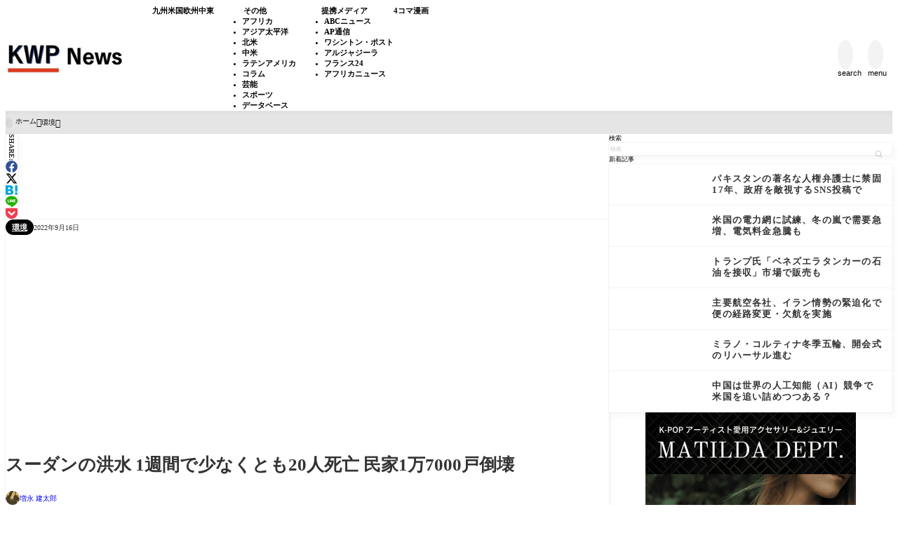

--- FILE ---
content_type: text/html; charset=UTF-8
request_url: https://kagonma-info.com/c0014/sudan_flood_17000_houses_collapsed_september_2022/
body_size: 22411
content:
<!DOCTYPE html><html lang="ja"><head prefix='og: http://ogp.me/ns# fb: http://ogp.me/ns/fb#'><meta charset="UTF-8"><meta http-equiv="X-UA-Compatible" content="IE=edge"><meta name="viewport" content="width=device-width, initial-scale=1"/><title>スーダンの洪水 1週間で少なくとも20人死亡 民家1万7000戸倒壊 - KWP News／九州と世界のニュース</title><meta name='robots' content='max-image-preview:large'/><meta name="description" content="◎スーダンは雨に弱く、2020年には少なくとも100人が死亡、民家10万戸以上"><meta property="og:locale" content="ja_JP"/><meta property="og:title" content="スーダンの洪水 1週間で少なくとも20人死亡 民家1万7000戸倒壊"/><meta property="og:description" content="◎スーダンは雨に弱く、2020年には少なくとも100人が死亡、民家10万戸以上が被害を受けた"/><meta property="og:type" content="article"/><meta property="og:url" content="https://kagonma-info.com/c0014/sudan_flood_17000_houses_collapsed_september_2022/"/><meta property="og:image" content="https://kagonma-info.com/wp-content/uploads/2022/09/スーダン、ダルフール西部の道路（Getty-Images）.jpg"/><meta property="og:site_name" content="KWP News／九州と世界のニュース"/><meta name="twitter:card" content="summary_large_image"/><meta name="twitter:title" content="スーダンの洪水 1週間で少なくとも20人死亡 民家1万7000戸倒壊"/><meta name="twitter:url" content="https://kagonma-info.com/c0014/sudan_flood_17000_houses_collapsed_september_2022/"/><meta name="twitter:description" content="◎スーダンは雨に弱く、2020年には少なくとも100人が死亡、民家10万戸以上が被害を受けた"/><meta name="twitter:image" content="https://kagonma-info.com/wp-content/uploads/2022/09/スーダン、ダルフール西部の道路（Getty-Images）.jpg"/><link rel="canonical" href="https://kagonma-info.com/c0014/sudan_flood_17000_houses_collapsed_september_2022/"/><link rel='dns-prefetch' href='//cdn.jsdelivr.net'/> <noscript><link rel="stylesheet" href="https://kagonma-info.com/wp-content/themes/rediver/assets/css/noscript.min.css" type="text/css" media="all"/></noscript><link rel='stylesheet' id='diver-style-css' href='https://kagonma-info.com/wp-content/themes/rediver/assets/css/style.min.css?ver=0.6.6' type='text/css' media='all'/><style id='wp-block-categories-inline-css' type='text/css'>.wp-block-categories{box-sizing:border-box}.wp-block-categories.alignleft{margin-right:2em}.wp-block-categories.alignright{margin-left:2em}.wp-block-categories.wp-block-categories-dropdown.aligncenter{text-align:center}.wp-block-categories .wp-block-categories__label{display:block;width:100%}</style><style id='wp-block-search-inline-css' type='text/css'>.wp-block-search__button{margin-left:10px;word-break:normal}.wp-block-search__button.has-icon{line-height:0}.wp-block-search__button svg{height:1.25em;min-height:24px;min-width:24px;width:1.25em;fill:currentColor;vertical-align:text-bottom}:where(.wp-block-search__button){border:1px solid #ccc;padding:6px 10px}.wp-block-search__inside-wrapper{display:flex;flex:auto;flex-wrap:nowrap;max-width:100%}.wp-block-search__label{width:100%}.wp-block-search.wp-block-search__button-only .wp-block-search__button{box-sizing:border-box;display:flex;flex-shrink:0;justify-content:center;margin-left:0;max-width:100%}.wp-block-search.wp-block-search__button-only .wp-block-search__inside-wrapper{min-width:0!important;transition-property:width}.wp-block-search.wp-block-search__button-only .wp-block-search__input{flex-basis:100%;transition-duration:.3s}.wp-block-search.wp-block-search__button-only.wp-block-search__searchfield-hidden,.wp-block-search.wp-block-search__button-only.wp-block-search__searchfield-hidden .wp-block-search__inside-wrapper{overflow:hidden}.wp-block-search.wp-block-search__button-only.wp-block-search__searchfield-hidden .wp-block-search__input{border-left-width:0!important;border-right-width:0!important;flex-basis:0;flex-grow:0;margin:0;min-width:0!important;padding-left:0!important;padding-right:0!important;width:0!important}:where(.wp-block-search__input){appearance:none;border:1px solid #949494;flex-grow:1;font-family:inherit;font-size:inherit;font-style:inherit;font-weight:inherit;letter-spacing:inherit;line-height:inherit;margin-left:0;margin-right:0;min-width:3rem;padding:8px;text-decoration:unset!important;text-transform:inherit}:where(.wp-block-search__button-inside .wp-block-search__inside-wrapper){background-color:#fff;border:1px solid #949494;box-sizing:border-box;padding:4px}:where(.wp-block-search__button-inside .wp-block-search__inside-wrapper) .wp-block-search__input{border:none;border-radius:0;padding:0 4px}:where(.wp-block-search__button-inside .wp-block-search__inside-wrapper) .wp-block-search__input:focus{outline:none}:where(.wp-block-search__button-inside .wp-block-search__inside-wrapper) :where(.wp-block-search__button){padding:4px 8px}.wp-block-search.aligncenter .wp-block-search__inside-wrapper{margin:auto}.wp-block[data-align="right"] .wp-block-search.wp-block-search__button-only .wp-block-search__inside-wrapper{float:right}.wp-block-search .wp-block-search__label{display:block;position:relative}.wp-block-search .wp-block-search__button,.wp-block-search .wp-block-search__input{border:none;border-radius:var(--rd--s--radius)}.wp-block-search .wp-block-search__input{box-shadow:var(--rd--s--shadow);flex:1}.wp-block-search .wp-block-search__button,.wp-block-search .wp-block-search__input{font-size:.9em}.wp-block-search .wp-block-search__button{background:rgb(var(--rd--c--secondary));color:rgb(var(--rd--c--secondary-on));padding:.5em .9em}.wp-block-search.wp-block-search__no-button .wp-block-search__inside-wrapper{align-items:center}.wp-block-search.wp-block-search__no-button .wp-block-search__inside-wrapper:before{content:"\e8b6";font-family:Google\ Symbols;font-size:1.5em;left:10px;position:absolute}.wp-block-search.wp-block-search__no-button .wp-block-search__inside-wrapper .wp-block-search__input{padding-left:3em}.wp-block-search.wp-block-search__button-inside .wp-block-search__inside-wrapper{background:rgb(var(--rd--c--primary,255 255 255));border:none;border-radius:var(--rd--s--radius);box-shadow:var(--rd--s--shadow);color:rgb(var(--rd--c--primary-on,0 0 0))}.wp-block-search.wp-block-search__button-inside .wp-block-search__inside-wrapper .wp-block-search__input{background:transparent;box-shadow:none;padding:0 1em}.wp-block-search.wp-block-search__button-inside .wp-block-search__inside-wrapper .wp-block-search__button{background:transparent;box-shadow:none;color:currentColor;font-size:.8em;margin:0;opacity:.4;padding-inline:.6em}</style><style id='wp-block-paragraph-inline-css' type='text/css'>.is-small-text{font-size:.875em}.is-regular-text{font-size:1em}.is-large-text{font-size:2.25em}.is-larger-text{font-size:3em}.has-drop-cap:not(:focus):first-letter{float:left;font-size:8.4em;font-style:normal;font-weight:100;line-height:.68;margin:.05em .1em 0 0;text-transform:uppercase}body.rtl .has-drop-cap:not(:focus):first-letter{float:none;margin-left:.1em}p.has-drop-cap.has-background{overflow:hidden}:root :where(p.has-background){padding:1.25em 2.375em}:where(p.has-text-color:not(.has-link-color)) a{color:inherit}p.has-text-align-left[style*="writing-mode:vertical-lr"],p.has-text-align-right[style*="writing-mode:vertical-rl"]{rotate:180deg}</style><style id='dbp-hr-style-inline-css' type='text/css'>.dbp-hr{-webkit-box-flex:1;background-color:currentColor;background-size:2px 1px;border:0;color:currentColor;flex:1;height:2px;margin-bottom:0;min-height:var(--dbp-hr--height,0);overflow:visible;padding:0;position:relative;text-align:center;width:100%}.dbp-hr.is-orientation-vertical{-webkit-box-flex:1;flex:1 0 auto;height:100px;width:1px}.dbp-hr:before{background-color:var(--dbp-hr--option--bg,#fff);border-radius:5px;color:inherit;display:inline-block;line-height:2em;padding:0 .5em;position:relative;top:calc(var(--dbp-hr--height)/2 + 50%);translate:0 -50%}.dbp-hr.is-align-left{margin-left:0}.dbp-hr.is-align-right{margin-right:0}.dbp-hr.style-dot{background-repeat:repeat-x}.dbp-hr.is-content-voice:before{background:var(--dbp-hr--option--bg,#fff);border-bottom:var(--dbp-hr--height,2px) var(--dbp-hr--option--style,solid);border-right:var(--dbp-hr--height,2px) var(--dbp-hr--option--style,solid);border-top-left-radius:10em;content:"";height:calc(var(--dbp-hr--height) + 1em);left:50%;padding:0;position:absolute;rotate:45deg;top:calc(var(--dbp-hr--height)/1.5 + 50%);translate:-50% -50%;width:calc(var(--dbp-hr--height) + 1em);z-index:1}.dbp-hr.is-content-text:before{content:attr(data-content);font-size:.9em;padding:0 1em}.dbp-hr.is-content-icon:before{font-size:calc(var(--dbp-hr--height) + 1.6em)}</style><style id='wp-block-group-inline-css' type='text/css'>.wp-block-group{box-sizing:border-box}:where(.wp-block-group.wp-block-group-is-layout-constrained){position:relative}</style><style id='wp-block-tag-cloud-inline-css' type='text/css'>.wp-block-tag-cloud{box-sizing:border-box}.wp-block-tag-cloud.aligncenter{justify-content:center;text-align:center}.wp-block-tag-cloud a{display:inline-block;margin-right:5px}.wp-block-tag-cloud span{display:inline-block;margin-left:5px;text-decoration:none}:root :where(.wp-block-tag-cloud.is-style-outline){display:flex;flex-wrap:wrap;gap:1ch}:root :where(.wp-block-tag-cloud.is-style-outline a){border:1px solid;font-size:unset!important;margin-right:0;padding:1ch 2ch;text-decoration:none!important}</style><style id='wp-block-library-inline-css' type='text/css'>:root{--wp-block-synced-color:#7a00df;--wp-block-synced-color--rgb:122 , 0 , 223;--wp-bound-block-color:var(--wp-block-synced-color);--wp-editor-canvas-background:#ddd;--wp-admin-theme-color:#007cba;--wp-admin-theme-color--rgb:0 , 124 , 186;--wp-admin-theme-color-darker-10:#006ba1;--wp-admin-theme-color-darker-10--rgb:0 , 107 , 160.5;--wp-admin-theme-color-darker-20:#005a87;--wp-admin-theme-color-darker-20--rgb:0 , 90 , 135;--wp-admin-border-width-focus:2px}@media (min-resolution:192dpi){:root{--wp-admin-border-width-focus:1.5px}}.wp-element-button{cursor:pointer}:root .has-very-light-gray-background-color{background-color:#eee}:root .has-very-dark-gray-background-color{background-color:#313131}:root .has-very-light-gray-color{color:#eee}:root .has-very-dark-gray-color{color:#313131}:root .has-vivid-green-cyan-to-vivid-cyan-blue-gradient-background{background:linear-gradient(135deg,#00d084,#0693e3)}:root .has-purple-crush-gradient-background{background:linear-gradient(135deg,#34e2e4,#4721fb 50%,#ab1dfe)}:root .has-hazy-dawn-gradient-background{background:linear-gradient(135deg,#faaca8,#dad0ec)}:root .has-subdued-olive-gradient-background{background:linear-gradient(135deg,#fafae1,#67a671)}:root .has-atomic-cream-gradient-background{background:linear-gradient(135deg,#fdd79a,#004a59)}:root .has-nightshade-gradient-background{background:linear-gradient(135deg,#330968,#31cdcf)}:root .has-midnight-gradient-background{background:linear-gradient(135deg,#020381,#2874fc)}:root{--wp--preset--font-size--normal:16px;--wp--preset--font-size--huge:42px}.has-regular-font-size{font-size:1em}.has-larger-font-size{font-size:2.625em}.has-normal-font-size{font-size:var(--wp--preset--font-size--normal)}.has-huge-font-size{font-size:var(--wp--preset--font-size--huge)}.has-text-align-center{text-align:center}.has-text-align-left{text-align:left}.has-text-align-right{text-align:right}.has-fit-text{white-space:nowrap!important}#end-resizable-editor-section{display:none}.aligncenter{clear:both}.items-justified-left{justify-content:flex-start}.items-justified-center{justify-content:center}.items-justified-right{justify-content:flex-end}.items-justified-space-between{justify-content:space-between}.screen-reader-text{border:0;clip-path:inset(50%);height:1px;margin:-1px;overflow:hidden;padding:0;position:absolute;width:1px;word-wrap:normal!important}.screen-reader-text:focus{background-color:#ddd;clip-path:none;color:#444;display:block;font-size:1em;height:auto;left:5px;line-height:normal;padding:15px 23px 14px;text-decoration:none;top:5px;width:auto;z-index:100000}html :where(.has-border-color){border-style:solid}html :where([style*=border-top-color]){border-top-style:solid}html :where([style*=border-right-color]){border-right-style:solid}html :where([style*=border-bottom-color]){border-bottom-style:solid}html :where([style*=border-left-color]){border-left-style:solid}html :where([style*=border-width]){border-style:solid}html :where([style*=border-top-width]){border-top-style:solid}html :where([style*=border-right-width]){border-right-style:solid}html :where([style*=border-bottom-width]){border-bottom-style:solid}html :where([style*=border-left-width]){border-left-style:solid}html :where(img[class*=wp-image-]){height:auto;max-width:100%}:where(figure){margin:0 0 1em}html :where(.is-position-sticky){--wp-admin--admin-bar--position-offset:var(--wp-admin--admin-bar--height,0)}@media screen and (max-width:600px){html :where(.is-position-sticky){--wp-admin--admin-bar--position-offset:0}}</style><style id='wp-block-heading-inline-css' type='text/css'>h1:where(.wp-block-heading).has-background,h2:where(.wp-block-heading).has-background,h3:where(.wp-block-heading).has-background,h4:where(.wp-block-heading).has-background,h5:where(.wp-block-heading).has-background,h6:where(.wp-block-heading).has-background{padding:1.25em 2.375em}h1.has-text-align-left[style*=writing-mode]:where([style*=vertical-lr]),h1.has-text-align-right[style*=writing-mode]:where([style*=vertical-rl]),h2.has-text-align-left[style*=writing-mode]:where([style*=vertical-lr]),h2.has-text-align-right[style*=writing-mode]:where([style*=vertical-rl]),h3.has-text-align-left[style*=writing-mode]:where([style*=vertical-lr]),h3.has-text-align-right[style*=writing-mode]:where([style*=vertical-rl]),h4.has-text-align-left[style*=writing-mode]:where([style*=vertical-lr]),h4.has-text-align-right[style*=writing-mode]:where([style*=vertical-rl]),h5.has-text-align-left[style*=writing-mode]:where([style*=vertical-lr]),h5.has-text-align-right[style*=writing-mode]:where([style*=vertical-rl]),h6.has-text-align-left[style*=writing-mode]:where([style*=vertical-lr]),h6.has-text-align-right[style*=writing-mode]:where([style*=vertical-rl]){rotate:180deg}</style><style id='wp-block-image-inline-css' type='text/css'>.wp-block-image>a,.wp-block-image>figure>a{display:inline-block}.wp-block-image img{box-sizing:border-box;height:auto;max-width:100%;vertical-align:bottom}@media not (prefers-reduced-motion){.wp-block-image img.hide{visibility:hidden}.wp-block-image img.show{animation:show-content-image .4s}}.wp-block-image[style*="border-radius"] img,.wp-block-image[style*="border-radius"]>a{border-radius:inherit}.wp-block-image.has-custom-border img{box-sizing:border-box}.wp-block-image.aligncenter{text-align:center}.wp-block-image.alignfull>a,.wp-block-image.alignwide>a{width:100%}.wp-block-image.alignfull img,.wp-block-image.alignwide img{height:auto;width:100%}.wp-block-image .aligncenter,.wp-block-image .alignleft,.wp-block-image .alignright,.wp-block-image.aligncenter,.wp-block-image.alignleft,.wp-block-image.alignright{display:table}.wp-block-image .aligncenter>figcaption,.wp-block-image .alignleft>figcaption,.wp-block-image .alignright>figcaption,.wp-block-image.aligncenter>figcaption,.wp-block-image.alignleft>figcaption,.wp-block-image.alignright>figcaption{caption-side:bottom;display:table-caption}.wp-block-image .alignleft{float:left;margin:.5em 1em .5em 0}.wp-block-image .alignright{float:right;margin:.5em 0 .5em 1em}.wp-block-image .aligncenter{margin-left:auto;margin-right:auto}.wp-block-image :where(figcaption){margin-bottom:1em;margin-top:.5em}.wp-block-image.is-style-circle-mask img{border-radius:9999px}@supports ((-webkit-mask-image:none) or (mask-image:none)) or (-webkit-mask-image:none){.wp-block-image.is-style-circle-mask img{border-radius:0;-webkit-mask-image:url('data:image/svg+xml;utf8,<svg viewBox="0 0 100 100" xmlns="http://www.w3.org/2000/svg"><circle cx="50" cy="50" r="50"/></svg>');mask-image:url('data:image/svg+xml;utf8,<svg viewBox="0 0 100 100" xmlns="http://www.w3.org/2000/svg"><circle cx="50" cy="50" r="50"/></svg>');mask-mode:alpha;-webkit-mask-position:center;mask-position:center;-webkit-mask-repeat:no-repeat;mask-repeat:no-repeat;-webkit-mask-size:contain;mask-size:contain}}:root :where(.wp-block-image.is-style-rounded img,.wp-block-image .is-style-rounded img){border-radius:9999px}.wp-block-image figure{margin:0}.wp-lightbox-container{display:flex;flex-direction:column;position:relative}.wp-lightbox-container img{cursor:zoom-in}.wp-lightbox-container img:hover+button{opacity:1}.wp-lightbox-container button{align-items:center;backdrop-filter:blur(16px) saturate(180%);background-color:#5a5a5a40;border:none;border-radius:4px;cursor:zoom-in;display:flex;height:20px;justify-content:center;opacity:0;padding:0;position:absolute;right:16px;text-align:center;top:16px;width:20px;z-index:100}@media not (prefers-reduced-motion){.wp-lightbox-container button{transition:opacity .2s ease}}.wp-lightbox-container button:focus-visible{outline:3px auto #5a5a5a40;outline:3px auto -webkit-focus-ring-color;outline-offset:3px}.wp-lightbox-container button:hover{cursor:pointer;opacity:1}.wp-lightbox-container button:focus{opacity:1}.wp-lightbox-container button:focus,.wp-lightbox-container button:hover,.wp-lightbox-container button:not(:hover):not(:active):not(.has-background){background-color:#5a5a5a40;border:none}.wp-lightbox-overlay{box-sizing:border-box;cursor:zoom-out;height:100vh;left:0;overflow:hidden;position:fixed;top:0;visibility:hidden;width:100%;z-index:100000}.wp-lightbox-overlay .close-button{align-items:center;cursor:pointer;display:flex;justify-content:center;min-height:40px;min-width:40px;padding:0;position:absolute;right:calc(env(safe-area-inset-right) + 16px);top:calc(env(safe-area-inset-top) + 16px);z-index:5000000}.wp-lightbox-overlay .close-button:focus,.wp-lightbox-overlay .close-button:hover,.wp-lightbox-overlay .close-button:not(:hover):not(:active):not(.has-background){background:none;border:none}.wp-lightbox-overlay .lightbox-image-container{height:var(--wp--lightbox-container-height);left:50%;overflow:hidden;position:absolute;top:50%;transform:translate(-50%,-50%);transform-origin:top left;width:var(--wp--lightbox-container-width);z-index:9999999999}.wp-lightbox-overlay .wp-block-image{align-items:center;box-sizing:border-box;display:flex;height:100%;justify-content:center;margin:0;position:relative;transform-origin:0 0;width:100%;z-index:3000000}.wp-lightbox-overlay .wp-block-image img{height:var(--wp--lightbox-image-height);min-height:var(--wp--lightbox-image-height);min-width:var(--wp--lightbox-image-width);width:var(--wp--lightbox-image-width)}.wp-lightbox-overlay .wp-block-image figcaption{display:none}.wp-lightbox-overlay button{background:none;border:none}.wp-lightbox-overlay .scrim{background-color:#fff;height:100%;opacity:.9;position:absolute;width:100%;z-index:2000000}.wp-lightbox-overlay.active{visibility:visible}@media not (prefers-reduced-motion){.wp-lightbox-overlay.active{animation:turn-on-visibility .25s both}.wp-lightbox-overlay.active img{animation:turn-on-visibility .35s both}.wp-lightbox-overlay.show-closing-animation:not(.active){animation:turn-off-visibility .35s both}.wp-lightbox-overlay.show-closing-animation:not(.active) img{animation:turn-off-visibility .25s both}.wp-lightbox-overlay.zoom.active{animation:none;opacity:1;visibility:visible}.wp-lightbox-overlay.zoom.active .lightbox-image-container{animation:lightbox-zoom-in .4s}.wp-lightbox-overlay.zoom.active .lightbox-image-container img{animation:none}.wp-lightbox-overlay.zoom.active .scrim{animation:turn-on-visibility .4s forwards}.wp-lightbox-overlay.zoom.show-closing-animation:not(.active){animation:none}.wp-lightbox-overlay.zoom.show-closing-animation:not(.active) .lightbox-image-container{animation:lightbox-zoom-out .4s}.wp-lightbox-overlay.zoom.show-closing-animation:not(.active) .lightbox-image-container img{animation:none}.wp-lightbox-overlay.zoom.show-closing-animation:not(.active) .scrim{animation:turn-off-visibility .4s forwards}}@keyframes show-content-image{0%{visibility:hidden}99%{visibility:hidden}to{visibility:visible}}@keyframes turn-on-visibility{0%{opacity:0}to{opacity:1}}@keyframes turn-off-visibility{0%{opacity:1;visibility:visible}99%{opacity:0;visibility:visible}to{opacity:0;visibility:hidden}}@keyframes lightbox-zoom-in{0%{transform:translate(calc((-100vw + var(--wp--lightbox-scrollbar-width))/2 + var(--wp--lightbox-initial-left-position)),calc(-50vh + var(--wp--lightbox-initial-top-position))) scale(var(--wp--lightbox-scale))}to{transform:translate(-50%,-50%) scale(1)}}@keyframes lightbox-zoom-out{0%{transform:translate(-50%,-50%) scale(1);visibility:visible}99%{visibility:visible}to{transform:translate(calc((-100vw + var(--wp--lightbox-scrollbar-width))/2 + var(--wp--lightbox-initial-left-position)),calc(-50vh + var(--wp--lightbox-initial-top-position))) scale(var(--wp--lightbox-scale));visibility:hidden}}</style><style id='global-styles-inline-css' type='text/css'>:root{--wp--preset--aspect-ratio--square:1;--wp--preset--aspect-ratio--4-3: 4/3;--wp--preset--aspect-ratio--3-4: 3/4;--wp--preset--aspect-ratio--3-2: 3/2;--wp--preset--aspect-ratio--2-3: 2/3;--wp--preset--aspect-ratio--16-9: 16/9;--wp--preset--aspect-ratio--9-16: 9/16;--wp--preset--color--black:#000;--wp--preset--color--cyan-bluish-gray:#abb8c3;--wp--preset--color--white:#fff;--wp--preset--color--pale-pink:#f78da7;--wp--preset--color--vivid-red:#cf2e2e;--wp--preset--color--luminous-vivid-orange:#ff6900;--wp--preset--color--luminous-vivid-amber:#fcb900;--wp--preset--color--light-green-cyan:#7bdcb5;--wp--preset--color--vivid-green-cyan:#00d084;--wp--preset--color--pale-cyan-blue:#8ed1fc;--wp--preset--color--vivid-cyan-blue:#0693e3;--wp--preset--color--vivid-purple:#9b51e0;--wp--preset--color--diver-status-classic:#c8c8c8;--wp--preset--color--diver-status-information:#2e59aa;--wp--preset--color--diver-status-success:#59e57a;--wp--preset--color--diver-status-warning:#ffc107;--wp--preset--color--diver-status-error:#ff2323;--wp--preset--color--diver-status-bad:#4477bf;--wp--preset--color--diver-status-good:#f49173;--wp--preset--color--diver-text-1: rgb(242 242 242);--wp--preset--color--diver-text-2: rgb(229 229 229);--wp--preset--color--diver-text-3: rgb(204 204 204);--wp--preset--color--diver-text-4: rgb(153 153 153);--wp--preset--color--diver-text: rgb(0 0 0);--wp--preset--color--diver-background: rgb(249 249 249);--wp--preset--color--diver-secondary-1: rgb(253 253 253);--wp--preset--color--diver-secondary-2: rgb(252 252 252);--wp--preset--color--diver-secondary-3: rgb(250 250 250);--wp--preset--color--diver-secondary-4: rgb(245 245 245);--wp--preset--color--diver-secondary: rgb(232 232 232);--wp--preset--color--diver-secondary-on: rgb(1 1 1);--wp--preset--color--diver-primary: rgb(255 255 255);--wp--preset--color--diver-primary-on: rgb(51 51 51);--wp--preset--color--diver-link: rgb(34 113 177);--wp--preset--color--diver-secondary-v: rgb(254 254 254);--wp--preset--color--diver-accent: rgb(0 0 0);--wp--preset--gradient--vivid-cyan-blue-to-vivid-purple:linear-gradient(135deg,#0693e3 0%,#9b51e0 100%);--wp--preset--gradient--light-green-cyan-to-vivid-green-cyan:linear-gradient(135deg,#7adcb4 0%,#00d082 100%);--wp--preset--gradient--luminous-vivid-amber-to-luminous-vivid-orange:linear-gradient(135deg,#fcb900 0%,#ff6900 100%);--wp--preset--gradient--luminous-vivid-orange-to-vivid-red:linear-gradient(135deg,#ff6900 0%,#cf2e2e 100%);--wp--preset--gradient--very-light-gray-to-cyan-bluish-gray:linear-gradient(135deg,#eee 0%,#a9b8c3 100%);--wp--preset--gradient--cool-to-warm-spectrum:linear-gradient(135deg,#4aeadc 0%,#9778d1 20%,#cf2aba 40%,#ee2c82 60%,#fb6962 80%,#fef84c 100%);--wp--preset--gradient--blush-light-purple:linear-gradient(135deg,#ffceec 0%,#9896f0 100%);--wp--preset--gradient--blush-bordeaux:linear-gradient(135deg,#fecda5 0%,#fe2d2d 50%,#6b003e 100%);--wp--preset--gradient--luminous-dusk:linear-gradient(135deg,#ffcb70 0%,#c751c0 50%,#4158d0 100%);--wp--preset--gradient--pale-ocean:linear-gradient(135deg,#fff5cb 0%,#b6e3d4 50%,#33a7b5 100%);--wp--preset--gradient--electric-grass:linear-gradient(135deg,#caf880 0%,#71ce7e 100%);--wp--preset--gradient--midnight:linear-gradient(135deg,#020381 0%,#2874fc 100%);--wp--preset--gradient--diver-dark: linear-gradient(12deg,#000,rgb(232 232 232));--wp--preset--gradient--diver-light: linear-gradient(12deg,#fff,rgb(232 232 232));--wp--preset--gradient--diver-rich: linear-gradient(25deg,transparent 10%,rgb(255 255 255/.5) 20%,transparent 40%,rgb(0 0 0/.3) 60%,transparent 80%, rgb(255 255 255/.5) 90%),rgb(232 232 232);--wp--preset--gradient--diver-gold:linear-gradient(45deg,#b67b03 0%,#daaf08 45%,#fee9a0 70%,#daaf08 85%,#b67b03 90% 100%);--wp--preset--gradient--diver-silver:linear-gradient(45deg,#757575 0%,#9e9e9e 45%,#e8e8e8 70%,#9e9e9e 85%,#757575 90% 100%);--wp--preset--font-size--small: clamp(1.2rem, 1.2rem + ((1vw - 0.2rem) * 0.348), 1.4rem);--wp--preset--font-size--medium: clamp(1.4rem, 1.4rem + ((1vw - 0.2rem) * 0.348), 1.6rem);--wp--preset--font-size--large: clamp(1.6rem, 1.6rem + ((1vw - 0.2rem) * 0.348), 1.8rem);--wp--preset--font-size--x-large: clamp(25.014px, 1.563rem + ((1vw - 3.2px) * 1.846), 42px);--wp--preset--font-size--xsmall: clamp(1.1rem, 1.1rem + ((1vw - 0.2rem) * 0.348), 1.3rem);--wp--preset--font-size--xlarge: clamp(1.8rem, 1.8rem + ((1vw - 0.2rem) * 0.696), 2.2rem);--wp--preset--spacing--20: clamp(1rem, 0.63vw + 0.63rem, 1.4rem);--wp--preset--spacing--30: clamp(1.5rem, 0.98vw + 0.74rem, 1.96rem);--wp--preset--spacing--40: clamp(2.2rem, 1.52vw + 0.85rem, 2.74rem);--wp--preset--spacing--50: clamp(3rem, 2.33vw + 0.96rem, 3.84rem);--wp--preset--spacing--60: clamp(4.2rem, 3.51vw + 1.02rem, 5.38rem);--wp--preset--spacing--70: clamp(6.2rem, 5.26vw + 1rem, 7.53rem);--wp--preset--spacing--80: clamp(8rem, 7.82vw + 0.84rem, 10.54rem);--wp--preset--shadow--natural:6px 6px 9px rgba(0,0,0,.2);--wp--preset--shadow--deep:12px 12px 50px rgba(0,0,0,.4);--wp--preset--shadow--sharp:6px 6px 0 rgba(0,0,0,.2);--wp--preset--shadow--outlined:6px 6px 0 -3px #fff , 6px 6px #000;--wp--preset--shadow--crisp:6px 6px 0 #000;--wp--preset--shadow--outline-shadow: 2px 3px 8px rgb(0 0 0/.1),0 0 0 1px rgb(0 0 0/.05);--wp--preset--shadow--min-sharp: 2px 3px rgb(0 0 0/.1);--wp--custom--font-size: clamp(1.5rem, 0.97265625rem + 0.9375vw, 2.0625rem)}:root{--wp--style--global--content-size:900px;--wp--style--global--wide-size:1240px}:where(body) {margin:0}.wp-site-blocks{padding-top:var(--wp--style--root--padding-top);padding-bottom:var(--wp--style--root--padding-bottom)}.has-global-padding{padding-right:var(--wp--style--root--padding-right);padding-left:var(--wp--style--root--padding-left)}.has-global-padding>.alignfull{margin-right: calc(var(--wp--style--root--padding-right) * -1);margin-left: calc(var(--wp--style--root--padding-left) * -1)}.has-global-padding :where(:not(.alignfull.is-layout-flow) > .has-global-padding:not(.wp-block-block, .alignfull)) {padding-right:0;padding-left:0}.has-global-padding :where(:not(.alignfull.is-layout-flow) > .has-global-padding:not(.wp-block-block, .alignfull)) > .alignfull {margin-left:0;margin-right:0}.wp-site-blocks>.alignleft{float:left;margin-right:2em}.wp-site-blocks>.alignright{float:right;margin-left:2em}.wp-site-blocks>.aligncenter{justify-content:center;margin-left:auto;margin-right:auto}:where(.wp-site-blocks) > * {margin-block-start:var(--wp--preset--spacing--40);margin-block-end:0}:where(.wp-site-blocks) > :first-child {margin-block-start:0}:where(.wp-site-blocks) > :last-child {margin-block-end:0}:root{--wp--style--block-gap:var(--wp--preset--spacing--40)}:root :where(.is-layout-flow) > :first-child{margin-block-start:0}:root :where(.is-layout-flow) > :last-child{margin-block-end:0}:root :where(.is-layout-flow) > *{margin-block-start:var(--wp--preset--spacing--40);margin-block-end:0}:root :where(.is-layout-constrained) > :first-child{margin-block-start:0}:root :where(.is-layout-constrained) > :last-child{margin-block-end:0}:root :where(.is-layout-constrained) > *{margin-block-start:var(--wp--preset--spacing--40);margin-block-end:0}:root :where(.is-layout-flex){gap:var(--wp--preset--spacing--40)}:root :where(.is-layout-grid){gap:var(--wp--preset--spacing--40)}.is-layout-flow>.alignleft{float:left;margin-inline-start:0;margin-inline-end:2em}.is-layout-flow>.alignright{float:right;margin-inline-start:2em;margin-inline-end:0}.is-layout-flow>.aligncenter{margin-left:auto!important;margin-right:auto!important}.is-layout-constrained>.alignleft{float:left;margin-inline-start:0;margin-inline-end:2em}.is-layout-constrained>.alignright{float:right;margin-inline-start:2em;margin-inline-end:0}.is-layout-constrained>.aligncenter{margin-left:auto!important;margin-right:auto!important}.is-layout-constrained > :where(:not(.alignleft):not(.alignright):not(.alignfull)){max-width:var(--wp--style--global--content-size);margin-left:auto!important;margin-right:auto!important}.is-layout-constrained>.alignwide{max-width:var(--wp--style--global--wide-size)}body .is-layout-flex{display:flex}.is-layout-flex{flex-wrap:wrap;align-items:center}.is-layout-flex > :is(*, div){margin:0}body .is-layout-grid{display:grid}.is-layout-grid > :is(*, div){margin:0}body{--wp--style--root--padding-top:0;--wp--style--root--padding-right:0;--wp--style--root--padding-bottom:0;--wp--style--root--padding-left:0}:root :where(.wp-element-button, .wp-block-button__link){background-color:#32373c;border-width:0;color:#fff;font-family:inherit;font-size:inherit;font-style:inherit;font-weight:inherit;letter-spacing:inherit;line-height:inherit;padding-top: calc(0.667em + 2px);padding-right: calc(1.333em + 2px);padding-bottom: calc(0.667em + 2px);padding-left: calc(1.333em + 2px);text-decoration:none;text-transform:inherit}.has-black-color{color:var(--wp--preset--color--black)!important}.has-cyan-bluish-gray-color{color:var(--wp--preset--color--cyan-bluish-gray)!important}.has-white-color{color:var(--wp--preset--color--white)!important}.has-pale-pink-color{color:var(--wp--preset--color--pale-pink)!important}.has-vivid-red-color{color:var(--wp--preset--color--vivid-red)!important}.has-luminous-vivid-orange-color{color:var(--wp--preset--color--luminous-vivid-orange)!important}.has-luminous-vivid-amber-color{color:var(--wp--preset--color--luminous-vivid-amber)!important}.has-light-green-cyan-color{color:var(--wp--preset--color--light-green-cyan)!important}.has-vivid-green-cyan-color{color:var(--wp--preset--color--vivid-green-cyan)!important}.has-pale-cyan-blue-color{color:var(--wp--preset--color--pale-cyan-blue)!important}.has-vivid-cyan-blue-color{color:var(--wp--preset--color--vivid-cyan-blue)!important}.has-vivid-purple-color{color:var(--wp--preset--color--vivid-purple)!important}.has-diver-status-classic-color{color:var(--wp--preset--color--diver-status-classic)!important}.has-diver-status-information-color{color:var(--wp--preset--color--diver-status-information)!important}.has-diver-status-success-color{color:var(--wp--preset--color--diver-status-success)!important}.has-diver-status-warning-color{color:var(--wp--preset--color--diver-status-warning)!important}.has-diver-status-error-color{color:var(--wp--preset--color--diver-status-error)!important}.has-diver-status-bad-color{color:var(--wp--preset--color--diver-status-bad)!important}.has-diver-status-good-color{color:var(--wp--preset--color--diver-status-good)!important}.has-diver-text-1-color{color:var(--wp--preset--color--diver-text-1)!important}.has-diver-text-2-color{color:var(--wp--preset--color--diver-text-2)!important}.has-diver-text-3-color{color:var(--wp--preset--color--diver-text-3)!important}.has-diver-text-4-color{color:var(--wp--preset--color--diver-text-4)!important}.has-diver-text-color{color:var(--wp--preset--color--diver-text)!important}.has-diver-background-color{color:var(--wp--preset--color--diver-background)!important}.has-diver-secondary-1-color{color:var(--wp--preset--color--diver-secondary-1)!important}.has-diver-secondary-2-color{color:var(--wp--preset--color--diver-secondary-2)!important}.has-diver-secondary-3-color{color:var(--wp--preset--color--diver-secondary-3)!important}.has-diver-secondary-4-color{color:var(--wp--preset--color--diver-secondary-4)!important}.has-diver-secondary-color{color:var(--wp--preset--color--diver-secondary)!important}.has-diver-secondary-on-color{color:var(--wp--preset--color--diver-secondary-on)!important}.has-diver-primary-color{color:var(--wp--preset--color--diver-primary)!important}.has-diver-primary-on-color{color:var(--wp--preset--color--diver-primary-on)!important}.has-diver-link-color{color:var(--wp--preset--color--diver-link)!important}.has-diver-secondary-v-color{color:var(--wp--preset--color--diver-secondary-v)!important}.has-diver-accent-color{color:var(--wp--preset--color--diver-accent)!important}.has-black-background-color{background-color:var(--wp--preset--color--black)!important}.has-cyan-bluish-gray-background-color{background-color:var(--wp--preset--color--cyan-bluish-gray)!important}.has-white-background-color{background-color:var(--wp--preset--color--white)!important}.has-pale-pink-background-color{background-color:var(--wp--preset--color--pale-pink)!important}.has-vivid-red-background-color{background-color:var(--wp--preset--color--vivid-red)!important}.has-luminous-vivid-orange-background-color{background-color:var(--wp--preset--color--luminous-vivid-orange)!important}.has-luminous-vivid-amber-background-color{background-color:var(--wp--preset--color--luminous-vivid-amber)!important}.has-light-green-cyan-background-color{background-color:var(--wp--preset--color--light-green-cyan)!important}.has-vivid-green-cyan-background-color{background-color:var(--wp--preset--color--vivid-green-cyan)!important}.has-pale-cyan-blue-background-color{background-color:var(--wp--preset--color--pale-cyan-blue)!important}.has-vivid-cyan-blue-background-color{background-color:var(--wp--preset--color--vivid-cyan-blue)!important}.has-vivid-purple-background-color{background-color:var(--wp--preset--color--vivid-purple)!important}.has-diver-status-classic-background-color{background-color:var(--wp--preset--color--diver-status-classic)!important}.has-diver-status-information-background-color{background-color:var(--wp--preset--color--diver-status-information)!important}.has-diver-status-success-background-color{background-color:var(--wp--preset--color--diver-status-success)!important}.has-diver-status-warning-background-color{background-color:var(--wp--preset--color--diver-status-warning)!important}.has-diver-status-error-background-color{background-color:var(--wp--preset--color--diver-status-error)!important}.has-diver-status-bad-background-color{background-color:var(--wp--preset--color--diver-status-bad)!important}.has-diver-status-good-background-color{background-color:var(--wp--preset--color--diver-status-good)!important}.has-diver-text-1-background-color{background-color:var(--wp--preset--color--diver-text-1)!important}.has-diver-text-2-background-color{background-color:var(--wp--preset--color--diver-text-2)!important}.has-diver-text-3-background-color{background-color:var(--wp--preset--color--diver-text-3)!important}.has-diver-text-4-background-color{background-color:var(--wp--preset--color--diver-text-4)!important}.has-diver-text-background-color{background-color:var(--wp--preset--color--diver-text)!important}.has-diver-background-background-color{background-color:var(--wp--preset--color--diver-background)!important}.has-diver-secondary-1-background-color{background-color:var(--wp--preset--color--diver-secondary-1)!important}.has-diver-secondary-2-background-color{background-color:var(--wp--preset--color--diver-secondary-2)!important}.has-diver-secondary-3-background-color{background-color:var(--wp--preset--color--diver-secondary-3)!important}.has-diver-secondary-4-background-color{background-color:var(--wp--preset--color--diver-secondary-4)!important}.has-diver-secondary-background-color{background-color:var(--wp--preset--color--diver-secondary)!important}.has-diver-secondary-on-background-color{background-color:var(--wp--preset--color--diver-secondary-on)!important}.has-diver-primary-background-color{background-color:var(--wp--preset--color--diver-primary)!important}.has-diver-primary-on-background-color{background-color:var(--wp--preset--color--diver-primary-on)!important}.has-diver-link-background-color{background-color:var(--wp--preset--color--diver-link)!important}.has-diver-secondary-v-background-color{background-color:var(--wp--preset--color--diver-secondary-v)!important}.has-diver-accent-background-color{background-color:var(--wp--preset--color--diver-accent)!important}.has-black-border-color{border-color:var(--wp--preset--color--black)!important}.has-cyan-bluish-gray-border-color{border-color:var(--wp--preset--color--cyan-bluish-gray)!important}.has-white-border-color{border-color:var(--wp--preset--color--white)!important}.has-pale-pink-border-color{border-color:var(--wp--preset--color--pale-pink)!important}.has-vivid-red-border-color{border-color:var(--wp--preset--color--vivid-red)!important}.has-luminous-vivid-orange-border-color{border-color:var(--wp--preset--color--luminous-vivid-orange)!important}.has-luminous-vivid-amber-border-color{border-color:var(--wp--preset--color--luminous-vivid-amber)!important}.has-light-green-cyan-border-color{border-color:var(--wp--preset--color--light-green-cyan)!important}.has-vivid-green-cyan-border-color{border-color:var(--wp--preset--color--vivid-green-cyan)!important}.has-pale-cyan-blue-border-color{border-color:var(--wp--preset--color--pale-cyan-blue)!important}.has-vivid-cyan-blue-border-color{border-color:var(--wp--preset--color--vivid-cyan-blue)!important}.has-vivid-purple-border-color{border-color:var(--wp--preset--color--vivid-purple)!important}.has-diver-status-classic-border-color{border-color:var(--wp--preset--color--diver-status-classic)!important}.has-diver-status-information-border-color{border-color:var(--wp--preset--color--diver-status-information)!important}.has-diver-status-success-border-color{border-color:var(--wp--preset--color--diver-status-success)!important}.has-diver-status-warning-border-color{border-color:var(--wp--preset--color--diver-status-warning)!important}.has-diver-status-error-border-color{border-color:var(--wp--preset--color--diver-status-error)!important}.has-diver-status-bad-border-color{border-color:var(--wp--preset--color--diver-status-bad)!important}.has-diver-status-good-border-color{border-color:var(--wp--preset--color--diver-status-good)!important}.has-diver-text-1-border-color{border-color:var(--wp--preset--color--diver-text-1)!important}.has-diver-text-2-border-color{border-color:var(--wp--preset--color--diver-text-2)!important}.has-diver-text-3-border-color{border-color:var(--wp--preset--color--diver-text-3)!important}.has-diver-text-4-border-color{border-color:var(--wp--preset--color--diver-text-4)!important}.has-diver-text-border-color{border-color:var(--wp--preset--color--diver-text)!important}.has-diver-background-border-color{border-color:var(--wp--preset--color--diver-background)!important}.has-diver-secondary-1-border-color{border-color:var(--wp--preset--color--diver-secondary-1)!important}.has-diver-secondary-2-border-color{border-color:var(--wp--preset--color--diver-secondary-2)!important}.has-diver-secondary-3-border-color{border-color:var(--wp--preset--color--diver-secondary-3)!important}.has-diver-secondary-4-border-color{border-color:var(--wp--preset--color--diver-secondary-4)!important}.has-diver-secondary-border-color{border-color:var(--wp--preset--color--diver-secondary)!important}.has-diver-secondary-on-border-color{border-color:var(--wp--preset--color--diver-secondary-on)!important}.has-diver-primary-border-color{border-color:var(--wp--preset--color--diver-primary)!important}.has-diver-primary-on-border-color{border-color:var(--wp--preset--color--diver-primary-on)!important}.has-diver-link-border-color{border-color:var(--wp--preset--color--diver-link)!important}.has-diver-secondary-v-border-color{border-color:var(--wp--preset--color--diver-secondary-v)!important}.has-diver-accent-border-color{border-color:var(--wp--preset--color--diver-accent)!important}.has-vivid-cyan-blue-to-vivid-purple-gradient-background{background:var(--wp--preset--gradient--vivid-cyan-blue-to-vivid-purple)!important}.has-light-green-cyan-to-vivid-green-cyan-gradient-background{background:var(--wp--preset--gradient--light-green-cyan-to-vivid-green-cyan)!important}.has-luminous-vivid-amber-to-luminous-vivid-orange-gradient-background{background:var(--wp--preset--gradient--luminous-vivid-amber-to-luminous-vivid-orange)!important}.has-luminous-vivid-orange-to-vivid-red-gradient-background{background:var(--wp--preset--gradient--luminous-vivid-orange-to-vivid-red)!important}.has-very-light-gray-to-cyan-bluish-gray-gradient-background{background:var(--wp--preset--gradient--very-light-gray-to-cyan-bluish-gray)!important}.has-cool-to-warm-spectrum-gradient-background{background:var(--wp--preset--gradient--cool-to-warm-spectrum)!important}.has-blush-light-purple-gradient-background{background:var(--wp--preset--gradient--blush-light-purple)!important}.has-blush-bordeaux-gradient-background{background:var(--wp--preset--gradient--blush-bordeaux)!important}.has-luminous-dusk-gradient-background{background:var(--wp--preset--gradient--luminous-dusk)!important}.has-pale-ocean-gradient-background{background:var(--wp--preset--gradient--pale-ocean)!important}.has-electric-grass-gradient-background{background:var(--wp--preset--gradient--electric-grass)!important}.has-midnight-gradient-background{background:var(--wp--preset--gradient--midnight)!important}.has-diver-dark-gradient-background{background:var(--wp--preset--gradient--diver-dark)!important}.has-diver-light-gradient-background{background:var(--wp--preset--gradient--diver-light)!important}.has-diver-rich-gradient-background{background:var(--wp--preset--gradient--diver-rich)!important}.has-diver-gold-gradient-background{background:var(--wp--preset--gradient--diver-gold)!important}.has-diver-silver-gradient-background{background:var(--wp--preset--gradient--diver-silver)!important}.has-small-font-size{font-size:var(--wp--preset--font-size--small)!important}.has-medium-font-size{font-size:var(--wp--preset--font-size--medium)!important}.has-large-font-size{font-size:var(--wp--preset--font-size--large)!important}.has-x-large-font-size{font-size:var(--wp--preset--font-size--x-large)!important}.has-xsmall-font-size{font-size:var(--wp--preset--font-size--xsmall)!important}.has-xlarge-font-size{font-size:var(--wp--preset--font-size--xlarge)!important}:root :where(.wp-block-group-is-layout-flow) > :first-child{margin-block-start:0}:root :where(.wp-block-group-is-layout-flow) > :last-child{margin-block-end:0}:root :where(.wp-block-group-is-layout-flow) > *{margin-block-start:var(--wp--preset--spacing--20);margin-block-end:0}:root :where(.wp-block-group-is-layout-constrained) > :first-child{margin-block-start:0}:root :where(.wp-block-group-is-layout-constrained) > :last-child{margin-block-end:0}:root :where(.wp-block-group-is-layout-constrained) > *{margin-block-start:var(--wp--preset--spacing--20);margin-block-end:0}:root :where(.wp-block-group-is-layout-flex){gap:var(--wp--preset--spacing--20)}:root :where(.wp-block-group-is-layout-grid){gap:var(--wp--preset--spacing--20)}</style><style id='core-block-supports-inline-css' type='text/css'>.wp-container-content-9cfa9a5a{flex-grow:1}.wp-container-core-group-is-layout-f1189ed3{flex-wrap:nowrap;gap:var(--wp--preset--spacing--20)}</style><link rel='stylesheet' id='child-block-editor-style-css' href='https://kagonma-info.com/wp-content/themes/rediver-child/block-editor.css?ver=6.9' type='text/css' media='all'/><link rel='stylesheet' id='print-css' href='https://kagonma-info.com/wp-content/themes/rediver/assets/css/print-style.min.css?ver=0.6.6' type='text/css' media='print'/><link rel='stylesheet' id='diver-single-style-css' href='https://kagonma-info.com/wp-content/themes/rediver/assets/css/single.min.css?ver=0.6.6' type='text/css' media='all'/><link rel='stylesheet' id='child-style-css' href='https://kagonma-info.com/wp-content/cache/autoptimize/css/autoptimize_single_561f66605a21ae99ceadd0a65f91254f.css?ver=6.9' type='text/css' media='all'/> <style id="diver-global-css">:root{--rd--s--radius:2px;--rd--s--shadow:3px 5px 8px 0px rgb(18 63 82 / 4%), 0 0 0 1px rgb(0 0 0 / 4%);--rd--container--gap:32px;--rd--l--large:1172px;--rd--l--middle:860px;--rd--l--wide:90vw;--rd--l--sidebar:280px;--rd--l--max:min(90%,90vw);--rd--content--max:min(var(--rd--l--max),var(--rd--l--large));--rd--content--max-padding:calc((min(100%,100vw) - var(--rd--content--max)) / 2);--rd--pb--ar:16/9;--rd--font:"Hiragino Kaku Gothic Pro", "ヒラギノ角ゴ Pro W3", メイリオ, Meiryo, "ＭＳ Ｐゴシック", sans-serif;--rd--c--classic:200 200 200;--rd--c--information:46 89 170;--rd--c--success:89 229 122;--rd--c--warning:255 193 7;--rd--c--error:255 35 35;--rd--c--bad:68 119 191;--rd--c--good:244 145 115;--rd--c--text:0 0 0;--rd--c--background:249 249 249;--rd--c--secondary:232 232 232;--rd--c--secondary-on:1 1 1;--rd--c--primary:255 255 255;--rd--c--primary-on:51 51 51;--rd--c--link:34 113 177;--rd--c--secondary-v:254 254 254;--rd--c--accent:0 0 0;}</style><style id='icon-lazyloaded-css'>.material-icon{opacity:.05;background:currentColor;border-radius:50%;overflow:hidden}</style><script data-pagespeed-orig-type="text/javascript" src="https://cdn.jsdelivr.net/npm/lazysizes@5.3.2/lazysizes.min.js?ver=6.9" id="lazysizes-js" defer="defer" data-wp-strategy="defer" type="text/psajs" data-pagespeed-orig-index="0"></script> <link rel="preconnect" href="https://fonts.googleapis.com" crossorigin><link rel="preconnect" href="https://ajax.googleapis.com"><link rel="preconnect" href="https://cdn.jsdelivr.net"> <script type="text/psajs" data-pagespeed-orig-index="1">document.addEventListener('DOMContentLoaded',function(){const animation_items_observeres=new IntersectionObserver((entries)=>{var count=0;entries.forEach(function(entry,index,array){if(entry.target.clientHeight>2000){entry.target.classList.add('is-animated');}else{if(entry.intersectionRatio>0.1){if(count<index)count++;window.setTimeout(function(){entry.target.classList.add('is-animated');},50*count);animation_items_observeres.unobserve(entry.target);}}})},{root:null,rootMargin:'-100px 0px',threshold:[0,0.1],});const animation_items_trigger=document.querySelectorAll('.has-animation > *:not(.wrap-pb,.has-animation,.rd-firstview.has-header,.header-wrap,.header-drawer-container)');animation_items_trigger.forEach(e=>{animation_items_observeres.observe(e);});});</script><script async src="https://pagead2.googlesyndication.com/pagead/js/adsbygoogle.js?client=ca-pub-2869331695947439" crossorigin="anonymous" type="text/psajs" data-pagespeed-orig-index="2"></script> <noscript><style>.lazyload[data-src]{display:none!important}</style></noscript><style>.lazyload{background-image:none!important}.lazyload:before{background-image:none!important}</style><link rel="icon" href="https://kagonma-info.com/wp-content/uploads/2023/03/20230324-2-e1679637624103-150x150.png" sizes="32x32"/><link rel="icon" href="https://kagonma-info.com/wp-content/uploads/2023/03/20230324-2-e1679637521904-1536x1532.png" sizes="192x192"/><link rel="apple-touch-icon" href="https://kagonma-info.com/wp-content/uploads/2023/03/20230324-2-e1679637521904-1536x1532.png"/><meta name="msapplication-TileImage" content="https://kagonma-info.com/wp-content/uploads/2023/03/20230324-2-e1679637521904-1536x1532.png"/><link rel='stylesheet' id='dbp/style-css' href='https://kagonma-info.com/wp-content/cache/autoptimize/css/autoptimize_single_43318fc311600f295744402845641acb.css?ver=0.3.6' type='text/css' media='all'/></head><body class="wp-singular post-template-default single single-post postid-132993 single-format-standard wp-custom-logo wp-embed-responsive wp-theme-rediver wp-child-theme-rediver-child l-column is-editor-blocks is-header-fix is-animation-items l-sidebar-right is-page-design-material"><noscript><meta HTTP-EQUIV="refresh" content="0;url='https://kagonma-info.com/c0014/sudan_flood_17000_houses_collapsed_september_2022/?PageSpeed=noscript'" /><style><!--table,div,span,font,p{display:none} --></style><div style="display:block">Please click <a href="https://kagonma-info.com/c0014/sudan_flood_17000_houses_collapsed_september_2022/?PageSpeed=noscript">here</a> if you are not redirected within a few seconds.</div></noscript><header id='header' class='is-position-sticky' style='top:0;' role='banner'><div id='header-inner' class='header-inner l-flex is-flex-wrap l-inner-wide is-justify-content-center is-position-relative is-logo-center' style='--rd--c--primary-v:var(--rd--c--primary);--rd--c--primary-v-on:var(--rd--c--primary-on);--rd--header--opacity:1;'><div id='logo' class='site-logo l-flex is-align-items-center padding-block:30' style='max-width:clamp(15rem, 13.2421875rem + 3.125vw, 16.875rem);'><a href="https://kagonma-info.com/" class="custom-logo-link" rel="home" aria-label="KWP News／九州と世界のニュース"><img width="460" height="115" src="https://kagonma-info.com/wp-content/uploads/2025/05/cropped-ロゴテスト1-e1748251072356.jpg" class="custom-logo" alt="KWP News／九州と世界のニュース" decoding="async" fetchpriority="high"/></a></div><nav id="header-nav" class="is-position-right" role="navigation"><ul class="header-nav menu horizontal-menu l-flex is-flex-wrap is-font-size:m"><li id="menu-item-242896" class="menu-item menu-item-type-post_type menu-item-object-page menu-item-242896 header-nav-item is-depth-0"><a href="https://kagonma-info.com/kyushu_news/" class="menu-item-handle is-depth-0"><div class="menu-title">九州</div></a></li><li id="menu-item-229993" class="menu-item menu-item-type-custom menu-item-object-custom menu-item-229993 header-nav-item is-depth-0"><a href="https://kagonma-info.com/tag/%e3%82%a2%e3%83%a1%e3%83%aa%e3%82%ab/" class="menu-item-handle is-depth-0"><div class="menu-title">米国</div></a></li><li id="menu-item-31982" class="menu-item menu-item-type-taxonomy menu-item-object-category menu-item-31982 header-nav-item is-depth-0"><a href="https://kagonma-info.com/category/c0019/" class="menu-item-handle is-depth-0"><div class="menu-title">欧州</div></a></li><li id="menu-item-31981" class="menu-item menu-item-type-taxonomy menu-item-object-category menu-item-31981 header-nav-item is-depth-0"><a href="https://kagonma-info.com/category/c0018/" class="menu-item-handle is-depth-0"><div class="menu-title">中東</div></a></li><li id="menu-item-120814" class="menu-item menu-item-type-custom menu-item-object-custom menu-item-has-children menu-item-120814 header-nav-item is-depth-0"><a class="menu-item-handle is-depth-0"><div class="menu-title">その他</div></a><ul class="sub-menu"><li id="menu-item-31986" class="menu-item menu-item-type-taxonomy menu-item-object-category menu-item-31986 header-nav-item"><a href="https://kagonma-info.com/category/c0023/" class="menu-item-handle is-depth-1"><div class="menu-title">アフリカ</div></a></li><li id="menu-item-31985" class="menu-item menu-item-type-taxonomy menu-item-object-category menu-item-31985 header-nav-item"><a href="https://kagonma-info.com/category/c0022/" class="menu-item-handle is-depth-1"><div class="menu-title">アジア太平洋</div></a></li><li id="menu-item-31983" class="menu-item menu-item-type-taxonomy menu-item-object-category menu-item-31983 header-nav-item"><a href="https://kagonma-info.com/category/c0020/" class="menu-item-handle is-depth-1"><div class="menu-title">北米</div></a></li><li id="menu-item-61680" class="menu-item menu-item-type-taxonomy menu-item-object-category menu-item-61680 header-nav-item"><a href="https://kagonma-info.com/category/c0024/" class="menu-item-handle is-depth-1"><div class="menu-title">中米</div></a></li><li id="menu-item-31984" class="menu-item menu-item-type-taxonomy menu-item-object-category menu-item-31984 header-nav-item"><a href="https://kagonma-info.com/category/c0021/" class="menu-item-handle is-depth-1"><div class="menu-title">ラテンアメリカ</div></a></li><li id="menu-item-252012" class="menu-item menu-item-type-taxonomy menu-item-object-category menu-item-252012 header-nav-item"><a href="https://kagonma-info.com/category/column/" class="menu-item-handle is-depth-1"><div class="menu-title">コラム</div></a></li><li id="menu-item-245470" class="menu-item menu-item-type-post_type menu-item-object-page menu-item-245470 header-nav-item"><a href="https://kagonma-info.com/entertainment/" class="menu-item-handle is-depth-1"><div class="menu-title">芸能</div></a></li><li id="menu-item-246241" class="menu-item menu-item-type-post_type menu-item-object-page menu-item-246241 header-nav-item"><a href="https://kagonma-info.com/sports/" class="menu-item-handle is-depth-1"><div class="menu-title">スポーツ</div></a></li><li id="menu-item-30426" class="menu-item menu-item-type-taxonomy menu-item-object-category menu-item-30426 header-nav-item"><a href="https://kagonma-info.com/category/c0010/" class="menu-item-handle is-depth-1"><div class="menu-title">データベース</div></a></li></ul></li><li id="menu-item-158627" class="menu-item menu-item-type-custom menu-item-object-custom menu-item-has-children menu-item-158627 header-nav-item is-depth-0"><a class="menu-item-handle is-depth-0"><div class="menu-title">提携メディア</div></a><ul class="sub-menu"><li id="menu-item-48747" class="menu-item menu-item-type-custom menu-item-object-custom menu-item-48747 header-nav-item"><a href="https://abcnews.go.com/" class="menu-item-handle is-depth-1"><div class="menu-title">ABCニュース</div></a></li><li id="menu-item-48749" class="menu-item menu-item-type-custom menu-item-object-custom menu-item-48749 header-nav-item"><a href="https://apnews.com/" class="menu-item-handle is-depth-1"><div class="menu-title">AP通信</div></a></li><li id="menu-item-160426" class="menu-item menu-item-type-custom menu-item-object-custom menu-item-160426 header-nav-item"><a href="https://www.washingtonpost.com/" class="menu-item-handle is-depth-1"><div class="menu-title">ワシントン・ポスト</div></a></li><li id="menu-item-105620" class="menu-item menu-item-type-custom menu-item-object-custom menu-item-105620 header-nav-item"><a href="https://www.aljazeera.com/news/" class="menu-item-handle is-depth-1"><div class="menu-title">アルジャジーラ</div></a></li><li id="menu-item-105621" class="menu-item menu-item-type-custom menu-item-object-custom menu-item-105621 header-nav-item"><a href="https://www.france24.com/en/" class="menu-item-handle is-depth-1"><div class="menu-title">フランス24</div></a></li><li id="menu-item-105622" class="menu-item menu-item-type-custom menu-item-object-custom menu-item-105622 header-nav-item"><a href="https://www.africanews.com/" class="menu-item-handle is-depth-1"><div class="menu-title">アフリカニュース</div></a></li></ul></li><li id="menu-item-268499" class="menu-item menu-item-type-post_type menu-item-object-page menu-item-268499 header-nav-item is-depth-0"><a href="https://kagonma-info.com/four-panel-comics/" class="menu-item-handle is-depth-0"><div class="menu-title">4コマ漫画</div></a></li></ul></nav><button type='button' aria-expanded='false' aria-controls='header-search' class='header-drawer header-search-toggle l-column is-style-icon js-toggle-handle' aria-label='検索フォームを開く'><span class="header-drawer-icon material-icon">&#xe8b6;</span><span class="header-drawer-label is-mq-down:sm">search</span></button><button type='button' aria-expanded='false' aria-controls='drawer-menu' class='header-drawer drawer-menu-toggle l-column is-style-icon is-font-size:m js-toggle-handle' aria-label='メニューを開く'><span class="header-drawer-icon material-icon">&#xe5d2;</span><span class="header-drawer-label is-mq-down:sm">menu</span></button><div class="header-drawer-wrapper is-mq-up:sm is-first"><button type='button' aria-expanded='false' aria-controls='header-search' class='header-drawer header-search-toggle l-column is-style-icon js-toggle-handle' aria-label='検索フォームを開く'><span class="header-drawer-icon material-icon">&#xe8b6;</span><span class="header-drawer-label is-mq-down:sm">search</span></button></div><div class="header-drawer-wrapper is-mq-up:sm is-second"><button type='button' aria-expanded='false' aria-controls='drawer-menu' class='header-drawer drawer-menu-toggle l-column is-style-icon is-font-size:m js-toggle-handle' aria-label='メニューを開く'><span class="header-drawer-icon material-icon">&#xe5d2;</span><span class="header-drawer-label is-mq-down:sm">menu</span></button></div></div></header><ul id="breadcrumb" class="diver-breadcrumb l-flex list-reset is-align-items-center padding-block:10 l-inner-wide is-font-size:s bg-accent single-breadcrumb" style="--rd-bg-opacity:0.1;" itemscope itemtype="http://schema.org/BreadcrumbList"><li itemprop="itemListElement" itemscope itemtype="http://schema.org/ListItem"><a href="https://kagonma-info.com/"><span class='diver-breadcrumb-icon material-icon'>&#xe587;</span><span itemprop="name">ホーム</span></a><meta itemprop="item" content="https://kagonma-info.com/"><meta itemprop="position" content="1"/></li><li itemprop="itemListElement" itemscope itemtype="http://schema.org/ListItem"> <a href="https://kagonma-info.com/category/c0014/"><span itemprop="name">環境</span></a><meta itemprop="item" content="https://kagonma-info.com/category/c0014/"><meta itemprop="position" content="2"/></li><li itemprop="itemListElement" itemscope itemtype="http://schema.org/ListItem"><a href="https://kagonma-info.com/c0014/sudan_flood_17000_houses_collapsed_september_2022/"><span itemprop="name">スーダンの洪水 1週間で少なくとも20人死亡 民家1万7000戸倒壊</span></a><meta itemprop="item" content="https://kagonma-info.com/c0014/sudan_flood_17000_houses_collapsed_september_2022/"><meta itemprop="position" content="3"/></li></ul><div id='main-wrap' class='l-flex is-flex-wrap has-gap-column:40 padding-bottom:40 is-position-relative has-animation'><main id="main" class="has-animation has-gap:20"><div class="article-side-btns"><div class="article-side-btns__inn l-column has-gap:10"><div class="article-side-btn l-box:primary is-margin-auto:inline padding-block:10 padding-inline:10 l-column is-align-items-center has-gap:10"><strong class="is-vertical-text is-font-size:s">SHARE:</strong><div class="diver-sns-btns l-flex is-flex-wrap is-align-items-center is-justify-content-center l-column" style='font-size:.9em;'><a aria-label='facebook' target='_blank' href='http://www.facebook.com/share.php?u=https%3A%2F%2Fkagonma-info.com%2F%3Fp%3D132993' class='facebook sns'><svg class="sns_icon"><use xlink:href="https://kagonma-info.com/wp-content/themes/rediver/assets/svg/sprite.svg#social--facebook"/></svg></a><a aria-label='x' target='_blank' href='https://x.com/share?text=%E3%82%B9%E3%83%BC%E3%83%80%E3%83%B3%E3%81%AE%E6%B4%AA%E6%B0%B4+1%E9%80%B1%E9%96%93%E3%81%A7%E5%B0%91%E3%81%AA%E3%81%8F%E3%81%A8%E3%82%8220%E4%BA%BA%E6%AD%BB%E4%BA%A1+%E6%B0%91%E5%AE%B61%E4%B8%877000%E6%88%B8%E5%80%92%E5%A3%8A&url=https%3A%2F%2Fkagonma-info.com%2F%3Fp%3D132993' class='x sns'><svg class="sns_icon"><use xlink:href="https://kagonma-info.com/wp-content/themes/rediver/assets/svg/sprite.svg#social--x"/></svg></a><a aria-label='hatebu' target='_blank' href='https://b.hatena.ne.jp/add?mode=confirm&url=https%3A%2F%2Fkagonma-info.com%2F%3Fp%3D132993&title=%E3%82%B9%E3%83%BC%E3%83%80%E3%83%B3%E3%81%AE%E6%B4%AA%E6%B0%B4+1%E9%80%B1%E9%96%93%E3%81%A7%E5%B0%91%E3%81%AA%E3%81%8F%E3%81%A8%E3%82%8220%E4%BA%BA%E6%AD%BB%E4%BA%A1+%E6%B0%91%E5%AE%B61%E4%B8%877000%E6%88%B8%E5%80%92%E5%A3%8A' class='hatebu sns'><svg class="sns_icon"><use xlink:href="https://kagonma-info.com/wp-content/themes/rediver/assets/svg/sprite.svg#social--hatebu"/></svg></a><a aria-label='line' target='_blank' href='https://line.me/R/msg/text/?スーダンの洪水 1週間で少なくとも20人死亡 民家1万7000戸倒壊%0Ahttps://kagonma-info.com/?p=132993' class='line sns'><svg class="sns_icon"><use xlink:href="https://kagonma-info.com/wp-content/themes/rediver/assets/svg/sprite.svg#social--line"/></svg></a><a aria-label='pocket' target='_blank' href='https://getpocket.com/edit?url=https%3A%2F%2Fkagonma-info.com%2F%3Fp%3D132993&title=%E3%82%B9%E3%83%BC%E3%83%80%E3%83%B3%E3%81%AE%E6%B4%AA%E6%B0%B4+1%E9%80%B1%E9%96%93%E3%81%A7%E5%B0%91%E3%81%AA%E3%81%8F%E3%81%A8%E3%82%8220%E4%BA%BA%E6%AD%BB%E4%BA%A1+%E6%B0%91%E5%AE%B61%E4%B8%877000%E6%88%B8%E5%80%92%E5%A3%8A' class='pocket sns'><svg class="sns_icon"><use xlink:href="https://kagonma-info.com/wp-content/themes/rediver/assets/svg/sprite.svg#social--pocket"/></svg></a></div></div></div></div><article id="post-132993" class="article-container is-flex-1 l-post-article l-column -inner-content has-gap:40 l-width-none l-box:primary padding-block:40 is-title-layout-normal post-132993 post type-post status-publish format-standard has-post-thumbnail hentry category-c0014 tag-30"><header class="article-header -inner-content alignfull has-gap-column:20 is-position-relative"><div class="post-meta l-flex is-flex-wrap is-align-items-center has-gap:10 is-font-size:s"><span class='post-meta-item post_meta_category p-cats l-flex is-flex-wrap'><a class="p-cat-item bg-accent is-omit-line:1 p-cat-79" href="https://kagonma-info.com/category/c0014/" rel="category tag">環境</a></span><span class='post-meta-item post_meta_date'><time class="post-meta-item p-date post-published updated" datetime="2022-09-16">2022年9月16日</time></span></div><h1 class="single-post-title entry-title">スーダンの洪水 1週間で少なくとも20人死亡 民家1万7000戸倒壊</h1><div class="post-meta l-flex is-flex-wrap is-align-items-center has-gap:10 is-font-size:s"><div class="post-author l-flex is-align-items-center post-meta-item"> <span class="post-author-thum"><img alt='' src="[data-uri]" class="avatar avatar-20 photo lazyload lazyload" height='20' width='20' decoding='async' data-src="https://kagonma-info.com/wp-content/uploads/2025/11/増永建太郎-1-150x150.jpg" data-srcset="https://kagonma-info.com/wp-content/uploads/2025/11/増永建太郎-1-150x150.jpg 2x" data-eio-rwidth="150" data-eio-rheight="150"/><noscript><img alt='' src='https://kagonma-info.com/wp-content/uploads/2025/11/増永建太郎-1-150x150.jpg' srcset='https://kagonma-info.com/wp-content/uploads/2025/11/増永建太郎-1-150x150.jpg 2x' class='avatar avatar-20 photo lazyload' height='20' width='20' decoding='async' data-eio="l"/></noscript></span> <span class="post-author-name is-omit-line:1 fn"> <a href="https://kagonma-info.com/author/kenta475699/">増永 建太郎</a> </span></div></div></header><section class="single-post-main has-gap-column:30 -inner-content alignfull"><div id="content" class="content alignfull -inner-content l-inner-content"><h6 class="wp-block-heading">◎スーダンは雨に弱く、2020年には少なくとも100人が死亡、民家10万戸以上が被害を受けたと報告されている。</h6><figure class="wp-block-image aligncenter size-full"><img decoding="async" width="1600" height="1000" data-src="https://kagonma-info.com/wp-content/uploads/2022/09/スーダン、ダルフール西部の道路（Getty-Images）.jpg" alt="" class="wp-image-132992 lazyload" data-srcset="https://kagonma-info.com/wp-content/uploads/2022/09/スーダン、ダルフール西部の道路（Getty-Images）.jpg 1600w, https://kagonma-info.com/wp-content/uploads/2022/09/スーダン、ダルフール西部の道路（Getty-Images）-1536x960.jpg 1536w" data-sizes="(max-width: 1600px) 100vw, 1600px"/><figcaption><strong>スーダン、ダルフール西部の道路（Getty Images）</strong></figcaption></figure><p><a href="https://kagonma-info.com/?s=%E3%82%B9%E3%83%BC%E3%83%80%E3%83%B3"><span style="text-decoration: underline;">スーダン</span></a>の軍事政権は15日、この1週間で少なくとも20人が大雨による洪水で死亡し、5月の雨季開始以降の洪水死者数が確認できているだけで134人に達したと<a href="https://www.africanews.com/2022/09/15/sudan-floods-kill-134-people-destroy-16-900-homes/" target="_blank" rel="noopener"><span style="text-decoration: underline;">報告</span></a>した。</p><p>軍の報道官によると、先週の洪水で少なくとも120人が負傷、数千人がどこかに避難し、多くの民家が浸水したという。被害の全容は不明。</p><p>専門家によると、スーダンの雨季のピークは8月中頃から9月初旬。軍報道官は広い範囲で大雨が続き、道路を含むインフラが冠水し、人道支援の輸送が困難になっているという。</p><p>国連は最新の報告でスーダンの被害について、「約28万6400人が被災、民家1万6900戸が倒壊」と報告している。</p><p>軍が報告した死者134人の死因は▽溺死＝74人▽圧死＝32人（家屋倒壊）▽感電死＝6人▽その他22人となっている。</p><p>国連によると、被害が深刻な地域は東部と西部の農村地帯だという。</p><p>国営テレビは14日、東部の都市カッサラ近郊に最近建設された砂糖工場が豪雨で倒壊したと報じた。死傷者の有無は明らかになっていない。</p><p>スーダンは雨に弱く、2020年には少なくとも100人が死亡、民家10万戸以上が被害を受けたと報告されている。</p><p><span>同国は2019年4月の無血クーデターで</span><span>独裁者のオマル・バシル （Omar al-Bashir）を追放し、民主化への道を歩み始めていたが、昨年10月の軍事クーデターで計画が頓挫して以来、機能不全に陥っている。</span></p><figure class="wp-block-image aligncenter size-full"><img decoding="async" width="1920" height="1080" data-src="https://kagonma-info.com/wp-content/uploads/2022/04/2021年11月8日／スーダン、首都ハルツーム、軍事政権に反対する抗議デモ（Getty-Images／AFP通信）.jpg" alt="" class="wp-image-107064 lazyload" data-srcset="https://kagonma-info.com/wp-content/uploads/2022/04/2021年11月8日／スーダン、首都ハルツーム、軍事政権に反対する抗議デモ（Getty-Images／AFP通信）.jpg 1920w, https://kagonma-info.com/wp-content/uploads/2022/04/2021年11月8日／スーダン、首都ハルツーム、軍事政権に反対する抗議デモ（Getty-Images／AFP通信）-1536x864.jpg 1536w" data-sizes="(max-width: 1920px) 100vw, 1920px"/><figcaption><strong>2021年11月8日／スーダン、首都ハルツーム、軍事政権に反対する抗議デモ（Getty Images／AFP通信）</strong></figcaption></figure><div class="diver-ad-container l-flex has-gap:20"><div class="is-flex-1"><ins class="adsbygoogle" style="display:block" data-ad-client="ca-pub-2869331695947439" data-ad-slot="2497927949" data-ad-format="auto" data-full-width-responsive="true"></ins></div><div class="is-flex-1"><ins class="adsbygoogle" style="display:block" data-ad-client="ca-pub-2869331695947439" data-ad-slot="2497927949" data-ad-format="auto" data-full-width-responsive="true"></ins></div></div></div></section><footer class="article-footer alignfull -inner-content has-gap-column:50"><div class="single-post-info l-flex l-column:md l-column:sm has-gap:30"><div class="post-meta post-taxonomies l-flex has-gap:10 is-flex-1 is-flex-wrap is-align-items-end"><div class="l-flex has-gap:5"><span class='material-icon'>&#xf05b;</span><div class="l-flex is-flex-wrap tax-post_tag post-tags"><a class='post-tag' rel='tag' href='https://kagonma-info.com/tag/%e7%95%b0%e5%b8%b8%e6%b0%97%e8%b1%a1/'>異常気象</a></div></div></div><div class="l-column is-align-items-end is-font-size:m"><span>公開日：<time class="post-meta-item p-date post-published updated is-font-size:m" datetime="2022-09-16">2022年9月16日</time></span><span>更新日：<time class="post-meta-item p-date post-modified is-font-size:m" datetime="2022-09-16">2022年9月16日</time></span></div></div><div class="diver-sns-btns l-flex is-flex-wrap is-align-items-center is-justify-content-center" style='font-size:1em;'><span class="diver-sns-btns-label l-width-100">この記事を共有する</span><a aria-label='facebook' target='_blank' href='http://www.facebook.com/share.php?u=https%3A%2F%2Fkagonma-info.com%2F%3Fp%3D132993' class='facebook sns has-bg has-name'><svg class="sns_icon"><use xlink:href="https://kagonma-info.com/wp-content/themes/rediver/assets/svg/sprite.svg#social--facebook"/></svg><span class="sns_name">シェア</span></a><a aria-label='x' target='_blank' href='https://x.com/share?text=%E3%82%B9%E3%83%BC%E3%83%80%E3%83%B3%E3%81%AE%E6%B4%AA%E6%B0%B4+1%E9%80%B1%E9%96%93%E3%81%A7%E5%B0%91%E3%81%AA%E3%81%8F%E3%81%A8%E3%82%8220%E4%BA%BA%E6%AD%BB%E4%BA%A1+%E6%B0%91%E5%AE%B61%E4%B8%877000%E6%88%B8%E5%80%92%E5%A3%8A&url=https%3A%2F%2Fkagonma-info.com%2F%3Fp%3D132993' class='x sns has-bg has-name'><svg class="sns_icon"><use xlink:href="https://kagonma-info.com/wp-content/themes/rediver/assets/svg/sprite.svg#social--x"/></svg><span class="sns_name">ポスト</span></a><a aria-label='hatebu' target='_blank' href='https://b.hatena.ne.jp/add?mode=confirm&url=https%3A%2F%2Fkagonma-info.com%2F%3Fp%3D132993&title=%E3%82%B9%E3%83%BC%E3%83%80%E3%83%B3%E3%81%AE%E6%B4%AA%E6%B0%B4+1%E9%80%B1%E9%96%93%E3%81%A7%E5%B0%91%E3%81%AA%E3%81%8F%E3%81%A8%E3%82%8220%E4%BA%BA%E6%AD%BB%E4%BA%A1+%E6%B0%91%E5%AE%B61%E4%B8%877000%E6%88%B8%E5%80%92%E5%A3%8A' class='hatebu sns has-bg has-name'><svg class="sns_icon"><use xlink:href="https://kagonma-info.com/wp-content/themes/rediver/assets/svg/sprite.svg#social--hatebu"/></svg><span class="sns_name">はてブ</span></a><a aria-label='line' target='_blank' href='https://line.me/R/msg/text/?スーダンの洪水 1週間で少なくとも20人死亡 民家1万7000戸倒壊%0Ahttps://kagonma-info.com/?p=132993' class='line sns has-bg has-name'><svg class="sns_icon"><use xlink:href="https://kagonma-info.com/wp-content/themes/rediver/assets/svg/sprite.svg#social--line"/></svg><span class="sns_name">送る</span></a><a aria-label='pocket' target='_blank' href='https://getpocket.com/edit?url=https%3A%2F%2Fkagonma-info.com%2F%3Fp%3D132993&title=%E3%82%B9%E3%83%BC%E3%83%80%E3%83%B3%E3%81%AE%E6%B4%AA%E6%B0%B4+1%E9%80%B1%E9%96%93%E3%81%A7%E5%B0%91%E3%81%AA%E3%81%8F%E3%81%A8%E3%82%8220%E4%BA%BA%E6%AD%BB%E4%BA%A1+%E6%B0%91%E5%AE%B61%E4%B8%877000%E6%88%B8%E5%80%92%E5%A3%8A' class='pocket sns has-bg has-name'><svg class="sns_icon"><use xlink:href="https://kagonma-info.com/wp-content/themes/rediver/assets/svg/sprite.svg#social--pocket"/></svg><span class="sns_name">あとで読む</span></a></div></footer></article><div class="rd-sns-box l-flex-center l-box:secondary is-position-relative has-overlay-before padding-block:40 padding-inline:40 lazyload has-bg" data-bg="https://kagonma-info.com/wp-content/uploads/2022/09/スーダン、ダルフール西部の道路（Getty-Images）.jpg"><div class="rd-sns-box__inn is-position-relative l-column"><div class="rd-sns-box__ttl is-font-size:l">この記事が気に入ったら<br>フォローしよう</div><div class="diver-sns-btns l-flex is-flex-wrap is-align-items-center is-justify-content-center"><a aria-label='x' href='https://x.com/HukiageK' target='_blank' rel='noopener noreferrer' class='x sns has-bg'><svg class="sns_icon"><use xlink:href="https://kagonma-info.com/wp-content/themes/rediver/assets/svg/sprite.svg#social--x"/></svg></a></div><div class="rd-sns-box__desc is-font-size:s">最新情報をお届けします</div></div></div></main><aside id="sidebar" class="has-animation has-gap-column:40 is-style-tertiary is-font-size:m" role="complementary"><div id="search-5" class="widget widget_search "><div class="widgettitle">検索</div><form method="get" class="searchform l-flex l-box:primary" action="https://kagonma-info.com/" role="search"> <input type="text" placeholder="検索" name="s" value=""> <input type="submit" class="searchsubmit" value=""></form></div><div id="fix-sidebar" class="has-gap-column:40"><div id="block-79" class="widget widget_block widget-block-article "><div class="widgettitle">新着記事</div><div class="wp-widget-group__inner-blocks"><div class="dbp-article wp-block-dbp-article"><section class='wrap-pb l-pb-list is-tertiary has-animation l-grid is-column-auto is-layout-reverse' style='--rd--pb--s--thumb:35%;--rd--pb--s--font:.7em;--gird--column--width:252;'><article class="pb p-id-269132 is-position-relative" role="article"> <a class="pb-contents" href="https://kagonma-info.com/c0022/pakistani-human-rights-lawyers-jailed-for-17-years-20260125/"><div class="pb__thumb"><img decoding="async" width="300" height="131" src="" class="is-position-overlay lazyload wp-post-image" alt="" data-src="https://kagonma-info.com/wp-content/uploads/2025/02/パキスタン、南西部バルチスタン州、陸軍の兵士（Getty-Images）-1.jpg" srcset="" sizes="(max-width: 300px) 100vw, 300px" data-srcset="https://kagonma-info.com/wp-content/uploads/2025/02/パキスタン、南西部バルチスタン州、陸軍の兵士（Getty-Images）-1.jpg 1600w, https://kagonma-info.com/wp-content/uploads/2025/02/パキスタン、南西部バルチスタン州、陸軍の兵士（Getty-Images）-1-1536x672.jpg 1536w"/></div><div class="pb__body l-column is-flex-1"><div class="pb-title is-omit-line:2">パキスタンの著名な人権弁護士に禁固17年、政府を敵視するSNS投稿で</div></div> </a></article><article class="pb p-id-269129 is-position-relative" role="article"> <a class="pb-contents" href="https://kagonma-info.com/c0014/frigid-weather-stresses-us-electric-grid-20260125/"><div class="pb__thumb"><img decoding="async" width="300" height="200" src="" class="is-position-overlay lazyload wp-post-image" alt="" data-src="https://kagonma-info.com/wp-content/uploads/2026/01/米テキサス州の送電鉄塔（ロイター通信）.jpg" srcset="" sizes="(max-width: 300px) 100vw, 300px" data-srcset="https://kagonma-info.com/wp-content/uploads/2026/01/米テキサス州の送電鉄塔（ロイター通信）.jpg 1920w, https://kagonma-info.com/wp-content/uploads/2026/01/米テキサス州の送電鉄塔（ロイター通信）-1536x1023.jpg 1536w"/></div><div class="pb__body l-column is-flex-1"><div class="pb-title is-omit-line:2">米国の電力網に試練、冬の嵐で需要急増、電気料金急騰も</div></div> </a></article><article class="pb p-id-269124 is-position-relative" role="article"> <a class="pb-contents" href="https://kagonma-info.com/c0021/us-has-taken-oil-from-seized-venezuelan-tankers-20260125/"><div class="pb__thumb"><img decoding="async" width="300" height="190" src="" class="is-position-overlay lazyload wp-post-image" alt="" data-src="https://kagonma-info.com/wp-content/uploads/2026/01/ベネズエラの油田（Getty-Images）.jpg" srcset="" data-srcset=""/></div><div class="pb__body l-column is-flex-1"><div class="pb-title is-omit-line:2">トランプ氏「ベネズエラタンカーの石油を接収」市場で販売も</div></div> </a></article><article class="pb p-id-269121 is-position-relative" role="article"> <a class="pb-contents" href="https://kagonma-info.com/c0018/airlines-reroute-cancel-flights-as-tensions-ramp-up-over-iran-20260125/"><div class="pb__thumb"><img decoding="async" width="300" height="200" src="" class="is-position-overlay lazyload wp-post-image" alt="" data-src="https://kagonma-info.com/wp-content/uploads/2025/08/アフリカ東部・エチオピアのボレ国際空港（Getty-Images）.jpg" srcset="" data-srcset=""/></div><div class="pb__body l-column is-flex-1"><div class="pb-title is-omit-line:2">主要航空各社、イラン情勢の緊迫化で便の経路変更・欠航を実施</div></div> </a></article><article class="pb p-id-269108 is-position-relative" role="article"> <a class="pb-contents" href="https://kagonma-info.com/c0019/milan-cortina-winter-olympics-opening-ceremony-special-20260125/"><div class="pb__thumb"><img decoding="async" width="300" height="200" src="" class="is-position-overlay lazyload wp-post-image" alt="" data-src="https://kagonma-info.com/wp-content/uploads/2026/01/2026年1月24日／イタリア、ミラノ、ミラノ・コルティーナ2026冬季オリンピック開会式のリハーサルの様子（AP通信）.jpg" srcset="" data-srcset=""/></div><div class="pb__body l-column is-flex-1"><div class="pb-title is-omit-line:2">ミラノ・コルティナ冬季五輪、開会式のリハーサル進む</div></div> </a></article><article class="pb p-id-269103 is-position-relative" role="article"> <a class="pb-contents" href="https://kagonma-info.com/c0022/china-quietly-winning-the-ai-race-20260125/"><div class="pb__thumb"><img decoding="async" width="300" height="165" src="" class="is-position-overlay lazyload wp-post-image" alt="" data-src="https://kagonma-info.com/wp-content/uploads/2026/01/中国製AIのイメージ（Getty-Images）.jpg" srcset="" sizes="(max-width: 300px) 100vw, 300px" data-srcset="https://kagonma-info.com/wp-content/uploads/2026/01/中国製AIのイメージ（Getty-Images）.jpg 2000w, https://kagonma-info.com/wp-content/uploads/2026/01/中国製AIのイメージ（Getty-Images）-1536x845.jpg 1536w"/></div><div class="pb__body l-column is-flex-1"><div class="pb-title is-omit-line:2">中国は世界の人工知能（AI）競争で米国を追い詰めつつある？</div></div> </a></article></section></div></div></div><div id="custom_html-2" class="widget_text widget widget_custom_html "><div class="textwidget custom-html-widget"><a href="https://px.a8.net/svt/ejp?a8mat=453300+5QLFOY+5PQ4+601S1" rel="nofollow"> <img border="0" width="300" height="250" alt="" src="[data-uri]" data-src="https://www20.a8.net/svt/bgt?aid=250406640347&wid=001&eno=01&mid=s00000026662001008000&mc=1" decoding="async" class="lazyload" data-eio-rwidth="300" data-eio-rheight="250"><noscript><img border="0" width="300" height="250" alt="" src="https://www20.a8.net/svt/bgt?aid=250406640347&wid=001&eno=01&mid=s00000026662001008000&mc=1" data-eio="l"></noscript></a> <img border="0" width="1" height="1" src="[data-uri]" alt="" data-src="https://www18.a8.net/0.gif?a8mat=453300+5QLFOY+5PQ4+601S1" decoding="async" class="lazyload" data-eio-rwidth="1" data-eio-rheight="1"><noscript><img border="0" width="1" height="1" src="https://www18.a8.net/0.gif?a8mat=453300+5QLFOY+5PQ4+601S1" alt="" data-eio="l"></noscript></div></div><div id="custom_html-3" class="widget_text widget widget_custom_html "><div class="textwidget custom-html-widget"><a href="https://px.a8.net/svt/ejp?a8mat=453300+5PEKHE+4N8K+2BDBU9" rel="nofollow"> <img border="0" width="300" height="250" alt="" src="[data-uri]" data-src="https://www29.a8.net/svt/bgt?aid=250406640345&wid=001&eno=01&mid=s00000021674014003000&mc=1" decoding="async" class="lazyload" data-eio-rwidth="300" data-eio-rheight="250"><noscript><img border="0" width="300" height="250" alt="" src="https://www29.a8.net/svt/bgt?aid=250406640345&wid=001&eno=01&mid=s00000021674014003000&mc=1" data-eio="l"></noscript></a> <img border="0" width="1" height="1" src="[data-uri]" alt="" data-src="https://www14.a8.net/0.gif?a8mat=453300+5PEKHE+4N8K+2BDBU9" decoding="async" class="lazyload" data-eio-rwidth="1" data-eio-rheight="1"><noscript><img border="0" width="1" height="1" src="https://www14.a8.net/0.gif?a8mat=453300+5PEKHE+4N8K+2BDBU9" alt="" data-eio="l"></noscript></div></div></div></aside></div><div id="body-overlay" class="is-position-fixed js-drawer-close"></div><footer id="footer" class="footer is-position-relative is-margin-auto:top"><div id="bigfooter" class="bigfooter content -inner-wide-content is-justify-content-center padding-block:50" style='background-color:rgb(var(--rd--c--text)/0.9);color:rgb(var(--rd--c--background));'><div class="widgettitle">アフィリエイト広告を利用しています</div><div class="textwidget"><p>当サイトはリンクフリーです。<br/> ブログ内の記事本文や図解等は引用元として当サイト名と対象記事URLを貼りつけていただければ、ご自由にお使いいただいて結構です。</p></div></div><div id='default-footer' class='default-footer l-flex is-flex-wrap l-inner-wide is-align-items-center is-justify-content-center padding-block:20 has-gap:20 is-font-size:m'><ul class="menu horizontal-menu l-flex is-flex-wrap is-font-size:m"><li id="menu-item-30" class="menu-item menu-item-type-post_type menu-item-object-page menu-item-privacy-policy menu-item-30 is-depth-0"><a rel="privacy-policy" href="https://kagonma-info.com/privacy-policy/" class="menu-item-handle is-depth-0"><div class="menu-title">プライバシーポリシー</div></a></li><li id="menu-item-7129" class="menu-item menu-item-type-post_type menu-item-object-page menu-item-7129 is-depth-0"><a href="https://kagonma-info.com/welcome/" class="menu-item-handle is-depth-0"><div class="menu-title">当サイトについて</div></a></li><li id="menu-item-219084" class="menu-item menu-item-type-post_type menu-item-object-page menu-item-219084 is-depth-0"><a href="https://kagonma-info.com/sitemap/" class="menu-item-handle is-depth-0"><div class="menu-title">サイトマップ</div></a></li><li id="menu-item-263077" class="menu-item menu-item-type-post_type menu-item-object-page menu-item-263077 is-depth-0"><a href="https://kagonma-info.com/inquiry/" class="menu-item-handle is-depth-0"><div class="menu-title">お問い合わせ</div></a></li></ul><div class="is-flex-1 is-mq-down:md"></div><p class="has-text-align-center" style="--rd-icon--width: 400;"><span class='material-icon'>&#xe90c;</span>&nbsp;KWP News／九州と世界のニュース</p></div></footer><div id="header-search" class="diver-popover is-position-fixed" aria-hidden="true"><button class='diver-popover-close js-drawer-close button-reset material-icon'>&#xe5cd;</button><div class="diver-popover__body -inner-content has-content-gap"><form role="search" method="get" action="https://kagonma-info.com/" class="wp-block-search__button-inside wp-block-search__icon-button wp-block-search"><label class="wp-block-search__label screen-reader-text" for="wp-block-search__input-1">検索</label><div class="wp-block-search__inside-wrapper"><input class="wp-block-search__input" id="wp-block-search__input-1" placeholder="検索" value="" type="search" name="s" required /><button aria-label="検索" class="wp-block-search__button has-icon wp-element-button" type="submit"><svg class="search-icon" viewBox="0 0 24 24" width="24" height="24"> <path d="M13 5c-3.3 0-6 2.7-6 6 0 1.4.5 2.7 1.3 3.7l-3.8 3.8 1.1 1.1 3.8-3.8c1 .8 2.3 1.3 3.7 1.3 3.3 0 6-2.7 6-6S16.3 5 13 5zm0 10.5c-2.5 0-4.5-2-4.5-4.5s2-4.5 4.5-4.5 4.5 2 4.5 4.5-2 4.5-4.5 4.5z"></path> </svg></button></div></form><div class="wp-block-group is-nowrap is-layout-flex wp-container-core-group-is-layout-f1189ed3 wp-block-group-is-layout-flex"><p class="has-small-font-size">キーワード</p><hr class="wp-block-dbp-hr is-content-none dbp-hr wp-container-content-9cfa9a5a" style="--dbp-hr--height:1px;background:transparent;border-bottom:1px solid"/></div><p style="--core--tagcloud--color-text: #ffffff; --core--tagcloud--color-background: #ffffff5e; --core--tagcloud--width-border: 0px; --core--tagcloud--style-border: none; --core--tagcloud--radius-border: 3px; font-size: clamp(0.9em, 0.9rem + 0vw, 0.9em)" class="is-style-outline wp-block-tag-cloud is-hashtag is-uniform"><a href="https://kagonma-info.com/tag/eu/" class="tag-cloud-link tag-link-47 tag-link-position-1" style="font-size: 0.9em;" aria-label="EU (2,129個の項目)">EU</a> <a href="https://kagonma-info.com/tag/%e3%82%a2%e3%83%95%e3%82%ac%e3%83%8b%e3%82%b9%e3%82%bf%e3%83%b3/" class="tag-cloud-link tag-link-114 tag-link-position-2" style="font-size: 0.9em;" aria-label="アフガニスタン (485個の項目)">アフガニスタン</a> <a href="https://kagonma-info.com/tag/%e3%82%a2%e3%83%a1%e3%83%aa%e3%82%ab/" class="tag-cloud-link tag-link-35 tag-link-position-3" style="font-size: 0.9em;" aria-label="アメリカ (4,854個の項目)">アメリカ</a> <a href="https://kagonma-info.com/tag/%e3%82%a4%e3%82%ae%e3%83%aa%e3%82%b9/" class="tag-cloud-link tag-link-52 tag-link-position-4" style="font-size: 0.9em;" aria-label="イギリス (641個の項目)">イギリス</a> <a href="https://kagonma-info.com/tag/%e3%82%a4%e3%82%b9%e3%83%a9%e3%82%a8%e3%83%ab/" class="tag-cloud-link tag-link-115 tag-link-position-5" style="font-size: 0.9em;" aria-label="イスラエル (1,589個の項目)">イスラエル</a> <a href="https://kagonma-info.com/tag/iran/" class="tag-cloud-link tag-link-134 tag-link-position-6" style="font-size: 0.9em;" aria-label="イラン (640個の項目)">イラン</a> <a href="https://kagonma-info.com/tag/%e3%82%a4%e3%83%b3%e3%83%89/" class="tag-cloud-link tag-link-69 tag-link-position-7" style="font-size: 0.9em;" aria-label="インド (553個の項目)">インド</a> <a href="https://kagonma-info.com/tag/ukraine/" class="tag-cloud-link tag-link-133 tag-link-position-8" style="font-size: 0.9em;" aria-label="ウクライナ (856個の項目)">ウクライナ</a> <a href="https://kagonma-info.com/tag/%e3%82%aa%e3%83%bc%e3%82%b9%e3%83%88%e3%83%a9%e3%83%aa%e3%82%a2/" class="tag-cloud-link tag-link-57 tag-link-position-9" style="font-size: 0.9em;" aria-label="オーストラリア (358個の項目)">オーストラリア</a> <a href="https://kagonma-info.com/tag/%e3%83%89%e3%82%a4%e3%83%84/" class="tag-cloud-link tag-link-62 tag-link-position-10" style="font-size: 0.9em;" aria-label="ドイツ (671個の項目)">ドイツ</a> <a href="https://kagonma-info.com/tag/%e3%83%88%e3%83%a9%e3%83%b3%e3%83%97%e5%a4%a7%e7%b5%b1%e9%a0%98/" class="tag-cloud-link tag-link-38 tag-link-position-11" style="font-size: 0.9em;" aria-label="ドナルド・トランプ (1,695個の項目)">ドナルド・トランプ</a> <a href="https://kagonma-info.com/tag/palestine/" class="tag-cloud-link tag-link-149 tag-link-position-12" style="font-size: 0.9em;" aria-label="パレスチナ (1,114個の項目)">パレスチナ</a> <a href="https://kagonma-info.com/tag/%e3%83%95%e3%83%a9%e3%83%b3%e3%82%b9/" class="tag-cloud-link tag-link-60 tag-link-position-13" style="font-size: 0.9em;" aria-label="フランス (545個の項目)">フランス</a> <a href="https://kagonma-info.com/tag/%e3%83%96%e3%83%a9%e3%82%b8%e3%83%ab/" class="tag-cloud-link tag-link-45 tag-link-position-14" style="font-size: 0.9em;" aria-label="ブラジル (705個の項目)">ブラジル</a> <a href="https://kagonma-info.com/tag/%e3%83%a1%e3%82%ad%e3%82%b7%e3%82%b3/" class="tag-cloud-link tag-link-54 tag-link-position-15" style="font-size: 0.9em;" aria-label="メキシコ (1,079個の項目)">メキシコ</a> <a href="https://kagonma-info.com/tag/%e3%83%99%e3%82%a4%e3%83%ab%e3%83%bc%e3%83%88/" class="tag-cloud-link tag-link-33 tag-link-position-16" style="font-size: 0.9em;" aria-label="レバノン (348個の項目)">レバノン</a> <a href="https://kagonma-info.com/tag/%e3%83%ad%e3%82%b7%e3%82%a2/" class="tag-cloud-link tag-link-41 tag-link-position-17" style="font-size: 0.9em;" aria-label="ロシア (1,748個の項目)">ロシア</a> <a href="https://kagonma-info.com/tag/%e4%b8%ad%e5%9b%bd/" class="tag-cloud-link tag-link-58 tag-link-position-18" style="font-size: 0.9em;" aria-label="中国 (947個の項目)">中国</a> <a href="https://kagonma-info.com/tag/un/" class="tag-cloud-link tag-link-150 tag-link-position-19" style="font-size: 0.9em;" aria-label="国連 (920個の項目)">国連</a> <a href="https://kagonma-info.com/tag/%e7%95%b0%e5%b8%b8%e6%b0%97%e8%b1%a1/" class="tag-cloud-link tag-link-30 tag-link-position-20" style="font-size: 0.9em;" aria-label="異常気象 (1,271個の項目)">異常気象</a></p></div></div><div id='drawer-menu' aria-hidden='true' class='header-drawer-container l-column is-position-fixed is-hidden-noevent is-position-popover'><div class="header-drawer-container__body has-gap-column:20 padding-block:30 -inner-content"><ul class="wp-block-categories-list wp-block-categories"><li class="cat-item cat-item-5"><a href="https://kagonma-info.com/category/c0003/">おすすめスポット</a></li><li class="cat-item cat-item-87"><a href="https://kagonma-info.com/category/c0022/">アジア太平洋</a></li><li class="cat-item cat-item-88"><a href="https://kagonma-info.com/category/c0023/">アフリカ</a></li><li class="cat-item cat-item-239"><a href="https://kagonma-info.com/category/column/">コラム</a></li><li class="cat-item cat-item-76"><a href="https://kagonma-info.com/category/c0011/">コロナウイルス</a></li><li class="cat-item cat-item-80"><a href="https://kagonma-info.com/category/c0015/">ストーリー</a></li><li class="cat-item cat-item-12"><a href="https://kagonma-info.com/category/c0006/">スポーツ</a></li><li class="cat-item cat-item-72"><a href="https://kagonma-info.com/category/c0010/">データベース</a></li><li class="cat-item cat-item-84"><a href="https://kagonma-info.com/category/c0019/">ヨーロッパ</a></li><li class="cat-item cat-item-86"><a href="https://kagonma-info.com/category/c0021/">ラテンアメリカ</a></li><li class="cat-item cat-item-83"><a href="https://kagonma-info.com/category/c0018/">中東</a></li><li class="cat-item cat-item-113"><a href="https://kagonma-info.com/category/c0024/">中米</a></li><li class="cat-item cat-item-6"><a href="https://kagonma-info.com/category/c0004/">他県の情報</a></li><li class="cat-item cat-item-85"><a href="https://kagonma-info.com/category/c0020/">北米</a></li><li class="cat-item cat-item-21"><a href="https://kagonma-info.com/category/c0009/">心霊／怨霊</a></li><li class="cat-item cat-item-8"><a href="https://kagonma-info.com/category/c0005/">日本</a></li><li class="cat-item cat-item-79"><a href="https://kagonma-info.com/category/c0014/">環境</a></li><li class="cat-item cat-item-77"><a href="https://kagonma-info.com/category/c0012/">米大統領選</a></li><li class="cat-item cat-item-78"><a href="https://kagonma-info.com/category/c0013/">経済</a></li><li class="cat-item cat-item-81"><a href="https://kagonma-info.com/category/c0016/">芸能</a></li><li class="cat-item cat-item-1"><a href="https://kagonma-info.com/category/c0001/">観光</a></li><li class="cat-item cat-item-4"><a href="https://kagonma-info.com/category/c0002/">食べ物</a></li></ul></div></div><style>.single-bottom-title{display:flex;align-items:center;gap:1.3em;text-align:left}.single-bottom-title:after{content:"";flex:1;height:1px;border-radius:5px;min-width:2em;background-color:currentColor}.content :where(h2:not([class]),h2.wp-block-heading:not([class*="is-style-"],[class*="is-design-"]),h2.is-style-default){padding:.6em 1em;background-color:rgb(var(--rd--c--secondary));color:rgb(var(--rd--c--secondary-on))}.content :where(h2:not([class]),h2.wp-block-heading:not([class*="is-style-"],[class*="is-design-"]),h2.is-style-default):before,.content :where(h2:not([class]),h2.wp-block-heading:not([class*="is-style-"],[class*="is-design-"]),h2.is-style-default):after{content:"";position:absolute;width:100%;height:2px;left:0;background-color:rgb(var(--rd--c--secondary))}.content :where(h2:not([class]),h2.wp-block-heading:not([class*="is-style-"],[class*="is-design-"]),h2.is-style-default):before{top:-5px}.content :where(h2:not([class]),h2.wp-block-heading:not([class*="is-style-"],[class*="is-design-"]),h2.is-style-default):after{bottom:-5px}.content :where(h3:not([class]),h3.wp-block-heading:not([class*="is-style-"],[class*="is-design-"]),h3.is-style-default){padding:.6em 1em;background-color:rgb(var(--rd--c--secondary));color:rgb(var(--rd--c--secondary-on))}.content :where(h3:not([class]),h3.wp-block-heading:not([class*="is-style-"],[class*="is-design-"]),h3.is-style-default):before,.content :where(h3:not([class]),h3.wp-block-heading:not([class*="is-style-"],[class*="is-design-"]),h3.is-style-default):after{content:"";position:absolute;width:100%;height:2px;left:0;background-color:rgb(var(--rd--c--secondary))}.content :where(h3:not([class]),h3.wp-block-heading:not([class*="is-style-"],[class*="is-design-"]),h3.is-style-default):before{top:-5px}.content :where(h3:not([class]),h3.wp-block-heading:not([class*="is-style-"],[class*="is-design-"]),h3.is-style-default):after{bottom:-5px}.content :where(h4:not([class]),h4.wp-block-heading:not([class*="is-style-"],[class*="is-design-"]),h4.is-style-default){padding:.6em 1em;background-color:rgb(var(--rd--c--secondary));color:rgb(var(--rd--c--secondary-on))}.content :where(h4:not([class]),h4.wp-block-heading:not([class*="is-style-"],[class*="is-design-"]),h4.is-style-default):before,.content :where(h4:not([class]),h4.wp-block-heading:not([class*="is-style-"],[class*="is-design-"]),h4.is-style-default):after{content:"";position:absolute;width:100%;height:2px;left:0;background-color:rgb(var(--rd--c--secondary))}.content :where(h4:not([class]),h4.wp-block-heading:not([class*="is-style-"],[class*="is-design-"]),h4.is-style-default):before{top:-5px}.content :where(h4:not([class]),h4.wp-block-heading:not([class*="is-style-"],[class*="is-design-"]),h4.is-style-default):after{bottom:-5px}.content :where(h5:not([class]),h5.wp-block-heading:not([class*="is-style-"],[class*="is-design-"]),h5.is-style-default){padding:.6em 1em;background-color:rgb(var(--rd--c--secondary));color:rgb(var(--rd--c--secondary-on))}.content :where(h5:not([class]),h5.wp-block-heading:not([class*="is-style-"],[class*="is-design-"]),h5.is-style-default):before,.content :where(h5:not([class]),h5.wp-block-heading:not([class*="is-style-"],[class*="is-design-"]),h5.is-style-default):after{content:"";position:absolute;width:100%;height:2px;left:0;background-color:rgb(var(--rd--c--secondary))}.content :where(h5:not([class]),h5.wp-block-heading:not([class*="is-style-"],[class*="is-design-"]),h5.is-style-default):before{top:-5px}.content :where(h5:not([class]),h5.wp-block-heading:not([class*="is-style-"],[class*="is-design-"]),h5.is-style-default):after{bottom:-5px}.content :where(h6:not([class]),h6.wp-block-heading:not([class*="is-style-"],[class*="is-design-"]),h6.is-style-default){padding:.8em 1.2em;border-left:6px solid rgb(var(--rd--c--secondary-on)/.8);background-color:rgb(var(--rd--c--secondary-on)/.1)}.pb__thumb .newlabel{top:5px;left:0;padding:.3em 1.2em .3em .6em;clip-path:polygon(0 0,calc(100% - 1em) 0,100% 50%,calc(100% - 1em) 100%,0 100%)}:is(#sidebar,.header-drawer-container) :where(.wp-block-search__label,.widgettitle,.wp-block-heading):not(.screen-reader-text,.dbp-heading[class*="is-design-"]),:is(#sidebar,.header-drawer-container) .widget_block .wp-block-group :where(h2,h3,.wp-block-heading):not(.screen-reader-text,.dbp-heading[class*="is-design-"]):first-child{border-top:2px solid rgb(var(--rd--c--text)/0.2);padding-top:.8em;padding-inline:0;text-align:left}:is(#sidebar,.header-drawer-container) :where(.wp-block-search__label,.widgettitle,.wp-block-heading):not(.screen-reader-text,.dbp-heading[class*="is-design-"]):before,:is(#sidebar,.header-drawer-container) .widget_block .wp-block-group :where(h2,h3,.wp-block-heading):not(.screen-reader-text,.dbp-heading[class*="is-design-"]):first-child:before{content:"";position:absolute;top:-2px;left:0;width:min(30%,8em);height:2px;background-color:rgb(var(--rd--c--secondary))}.global-title{padding-bottom:.8em;padding-inline:0;text-align:center}.global-title:before{content:"";position:absolute;bottom:0;left:calc(50% - 20px);width:40px;height:2px;background-color:rgb(var(--rd--c--accent))}</style><script type="speculationrules">{"prefetch":[{"source":"document","where":{"and":[{"href_matches":"/*"},{"not":{"href_matches":["/wp-*.php","/wp-admin/*","/wp-content/uploads/*","/wp-content/*","/wp-content/plugins/*","/wp-content/themes/rediver-child/*","/wp-content/themes/rediver/*","/*\\?(.+)"]}},{"not":{"selector_matches":"a[rel~=\"nofollow\"]"}},{"not":{"selector_matches":".no-prefetch, .no-prefetch a"}}]},"eagerness":"conservative"}]}</script> <script type="application/ld+json" class="json-ld">{"@context":"http://schema.org","@graph":[{"@type":"WebSite","name":"KWP News／九州と世界のニュース","url":"https://kagonma-info.com/","publisher":{"@type":"Organization","name":"KWP News／九州と世界のニュース","url":"https://kagonma-info.com/","sameAs":["https://x.com/HukiageK"],"logo":{"@type":"ImageObject","url":"https://kagonma-info.com/wp-content/uploads/2025/05/cropped-ロゴテスト1-e1748251072356.jpg","width":460,"height":115}},"potentialAction":{"@type":"SearchAction","target":"https://kagonma-info.com/?s={search_term_string}","query-input":"required name=search_term_string"}},{"@type":"Article","headline":"スーダンの洪水 1週間で少なくとも20人死亡 民家1万7000戸倒壊","description":"◎スーダンは雨に弱く、2020年には少なくとも100人が死亡、民家10万戸以上が被害を受けたと報告されている。 スーダンの軍事政権は15日、この1週間で少なくとも20人が大雨による洪水で死亡し、5月の雨季開始以降の洪水死 [&hellip;]","datePublished":"2022-09-16T04:21:12+09:00","dateModified":"2022-09-16T04:21:17+09:00","author":{"@type":"Person","name":"増永 建太郎","url":"https://kagonma-info.com/author/kenta475699/"},"publisher":{"@type":"Organization","name":"KWP News／九州と世界のニュース","url":"https://kagonma-info.com/","sameAs":["https://x.com/HukiageK"],"logo":{"@type":"ImageObject","url":"https://kagonma-info.com/wp-content/uploads/2025/05/cropped-ロゴテスト1-e1748251072356.jpg","width":460,"height":115}},"mainEntityOfPage":{"@type":"WebPage","@id":"https://kagonma-info.com/c0014/sudan_flood_17000_houses_collapsed_september_2022/"},"image":[{"@type":"ImageObject","url":"https://kagonma-info.com/wp-content/uploads/2022/09/スーダン、ダルフール西部の道路（Getty-Images）.jpg","width":780,"height":488},{"@type":"ImageObject","url":"https://kagonma-info.com/wp-content/uploads/2022/09/スーダン、ダルフール西部の道路（Getty-Images）.jpg","width":300,"height":188},{"@type":"ImageObject","url":"https://kagonma-info.com/wp-content/uploads/2022/09/スーダン、ダルフール西部の道路（Getty-Images）-150x150.jpg","width":150,"height":150}],"articleSection":"環境","isPartOf":{"@type":"Blog","@id":"https://kagonma-info.com/category/c0014/"}}]}</script> <noscript> </noscript> <script data-pagespeed-orig-type="text/javascript" id="eio-lazy-load-js-before" type="text/psajs" data-pagespeed-orig-index="3">var eio_lazy_vars={"exactdn_domain":"","skip_autoscale":0,"bg_min_dpr":1.100000000000000088817841970012523233890533447265625,"threshold":0,"use_dpr":1};</script> <script data-pagespeed-orig-type="text/javascript" id="diver-main-js-extra" type="text/psajs" data-pagespeed-orig-index="4">var diverObj={"ajaxurl":"https://kagonma-info.com/wp-admin/admin-ajax.php","apiurl":"https://kagonma-info.com/wp-json/wp/v2/posts","adminbarHeight":""};</script> <script data-pagespeed-orig-type="text/javascript" id="diver-main-js-after" type="text/psajs" data-pagespeed-orig-index="5">let prevScrollY=window.scrollY,isScrollDown=!1;function getFixedTopHeight(){let e=topMargin||0;var t=document.getElementById("header-nav");return t&&t.classList.contains("is-position-bottom")?e-=header.offsetHeight-t.offsetHeight:(t=document.getElementById("header-mini"))&&(e-=t.offsetHeight),e}function addHeaderBlank(){var e;document.getElementById("header-blank")||((e=document.createElement("div")).id="header-blank",header.parentNode.insertBefore(e,header))}function removeHeaderBlank(){var e=document.getElementById("header-blank");e&&e.remove()}function fixHeaderHandle(){var e,t,o;header&&(e=window.scrollY,t=getFixedTopHeight(),o=(o=document.getElementById("header-nav"))&&o.classList.contains("is-position-bottom"),0<e-prevScrollY?300<e&&(addHeaderBlank(),header.classList.add("is-fixed","is-scroll-down"),o||header.classList.add("is-min"),header.style.top=t+"px",document.body.style.setProperty("--diver--sticky--position--top",header.offsetHeight+t+"px")):(o||header.classList.remove("is-min"),e<500&&(header.classList.remove("is-fixed","is-scroll-down"),removeHeaderBlank(),header.style.top="",document.body.style.setProperty("--diver--sticky--position--top",""))),prevScrollY=e)}function fixHeaderScrollStop(){header&&window.scrollY<=0&&(removeHeaderBlank(),header.classList.remove("is-fixed","is-scroll-down","is-min"),document.body.style.setProperty("--diver--sticky--position--top",""))}header&&(window.addEventListener("scroll",throttle(fixHeaderHandle,50),{passive:!0}),window.addEventListener("scroll",debounce(fixHeaderScrollStop,50),{passive:!0}));</script> <script data-pagespeed-orig-type="text/javascript" src="https://cdn.jsdelivr.net/npm/lazysizes@5.3.2/plugins/unveilhooks/ls.unveilhooks.min.js?ver=6.9" id="unveilhooks-js" defer="defer" data-wp-strategy="defer" type="text/psajs" data-pagespeed-orig-index="6"></script> <script data-pagespeed-orig-type="text/javascript" id="diver-ajaxpost-js-extra" type="text/psajs" data-pagespeed-orig-index="7">var diverPostObj={"ajaxurl":"https://kagonma-info.com/wp-admin/admin-ajax.php","title":"\u304a\u6c17\u306b\u5165\u308a","name":"diver-post-bookmark","max":"12","label":{"save":"\u304a\u6c17\u306b\u5165\u308a\u306b\u4fdd\u5b58\u3059\u308b","saved":"\u304a\u6c17\u306b\u5165\u308a\u306b\u4fdd\u5b58\u3057\u307e\u3057\u305f","cancel":"\u304a\u6c17\u306b\u5165\u308a\u3092\u89e3\u9664\u3059\u308b","canceled":"\u304a\u6c17\u306b\u5165\u308a\u3092\u89e3\u9664\u3057\u307e\u3057\u305f"},"endpoint":"https://kagonma-info.com/wp-json/rediver/v1","nonces":{"bookmark":"5f7659de24"}};</script> <script defer src="https://kagonma-info.com/wp-content/cache/autoptimize/js/autoptimize_28e9e26a30f64ba41f42722b5b3e8e33.js" type="text/psajs" data-pagespeed-orig-index="8"></script><script type="text/javascript" src="/pagespeed_static/js_defer.I4cHjq6EEP.js"></script></body></html><!-- WP Fastest Cache file was created in 0.103 seconds, on 2026年1月25日 @ 8:17 AM --><!-- need to refresh to see cached version -->

--- FILE ---
content_type: text/html; charset=utf-8
request_url: https://www.google.com/recaptcha/api2/aframe
body_size: 267
content:
<!DOCTYPE HTML><html><head><meta http-equiv="content-type" content="text/html; charset=UTF-8"></head><body><script nonce="OVecQ2YnMPyKtojx5EKUCw">/** Anti-fraud and anti-abuse applications only. See google.com/recaptcha */ try{var clients={'sodar':'https://pagead2.googlesyndication.com/pagead/sodar?'};window.addEventListener("message",function(a){try{if(a.source===window.parent){var b=JSON.parse(a.data);var c=clients[b['id']];if(c){var d=document.createElement('img');d.src=c+b['params']+'&rc='+(localStorage.getItem("rc::a")?sessionStorage.getItem("rc::b"):"");window.document.body.appendChild(d);sessionStorage.setItem("rc::e",parseInt(sessionStorage.getItem("rc::e")||0)+1);localStorage.setItem("rc::h",'1769296665669');}}}catch(b){}});window.parent.postMessage("_grecaptcha_ready", "*");}catch(b){}</script></body></html>